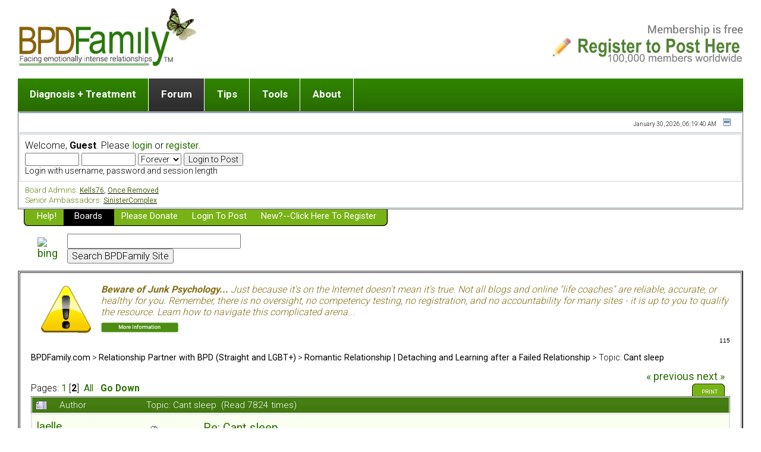

--- FILE ---
content_type: text/html; charset=UTF-8
request_url: https://bpdfamily.com/message_board/index.php?topic=202705.msg12265587
body_size: 145870
content:
<!DOCTYPE html PUBLIC "-//W3C//DTD XHTML 1.0 Transitional//EN" "http://www.w3.org/TR/xhtml1/DTD/xhtml1-transitional.dtd">
	<html xmlns="http://www.w3.org/1999/xhtml"><head>
	<meta http-equiv="Content-Type" content="text/html; charset=UTF-8" />
	<meta name="description" content="24-hour live discussions about Borderline Personality Disorder with other family members" />
	<meta name="keywords" content="Borderline personality disorder, Emotional Regulation Disorder" />
    <link rel="stylesheet" href="//fonts.googleapis.com/css?family=Roboto:100,300,400,500,700&amp;lang=en" />
	<script language="JavaScript" type="text/javascript" src="https://www.bpdfamily.com/message_board/Themes/default/script.js?fin11"></script>
	<script language="JavaScript" type="text/javascript"><!-- // --><![CDATA[
		var smf_theme_url = "https://www.bpdfamily.com/message_board/Themes/default";
		var smf_images_url = "https://www.bpdfamily.com/message_board/Themes/default/images";
		var smf_scripturl = "https://bpdfamily.com/message_board/index.php?PHPSESSID=80535045e6a0d49cc944a240e565874b&amp;";
		var smf_iso_case_folding = false;
		var smf_charset = "UTF-8";
	// ]]></script>
	<title>Cant sleep</title>
	<link rel="stylesheet" type="text/css" href="https://www.bpdfamily.com/message_board/Themes/default/style.css?fin11" />
	<link rel="stylesheet" type="text/css" href="https://www.bpdfamily.com/message_board/Themes/default/print.css?fin11" media="print" />
	<link rel="help" href="https://bpdfamily.com/message_board/index.php?PHPSESSID=80535045e6a0d49cc944a240e565874b&amp;action=help" target="_blank" />
	<link rel="search" href="https://bpdfamily.com/message_board/index.php?PHPSESSID=80535045e6a0d49cc944a240e565874b&amp;action=search" />
	<link rel="contents" href="https://bpdfamily.com/message_board/index.php?PHPSESSID=80535045e6a0d49cc944a240e565874b&amp;" />
	<link rel="prev" href="https://bpdfamily.com/message_board/index.php?PHPSESSID=80535045e6a0d49cc944a240e565874b&amp;topic=202705.0;prev_next=prev" />
	<link rel="next" href="https://bpdfamily.com/message_board/index.php?PHPSESSID=80535045e6a0d49cc944a240e565874b&amp;topic=202705.0;prev_next=next" />
	<link rel="index" href="https://bpdfamily.com/message_board/index.php?PHPSESSID=80535045e6a0d49cc944a240e565874b&amp;board=11.0" /><meta http-equiv="X-UA-Compatible" content="IE=EmulateIE7" />

	<script language="JavaScript" type="text/javascript"><!-- // --><![CDATA[
		var current_header = false;

		function shrinkHeader(mode)
		{
			document.cookie = "upshrink=" + (mode ? 1 : 0);
			document.getElementById("upshrink").src = smf_images_url + (mode ? "/upshrink2.gif" : "/upshrink.gif");

			document.getElementById("upshrinkHeader").style.display = mode ? "none" : "";
			document.getElementById("upshrinkHeader2").style.display = mode ? "none" : "";

			current_header = mode;
		}
	// ]]></script>
		<script language="JavaScript" type="text/javascript"><!-- // --><![CDATA[
			var current_header_ic = false;

			function shrinkHeaderIC(mode)
			{
				document.cookie = "upshrinkIC=" + (mode ? 1 : 0);
				document.getElementById("upshrink_ic").src = smf_images_url + (mode ? "/expand.gif" : "/collapse.gif");

				document.getElementById("upshrinkHeaderIC").style.display = mode ? "none" : "";

				current_header_ic = mode;
			}
		// ]]></script>
</head>
<body><!-- ************************************ -->

<table width="100%" border="0" cellspacing="0" cellpadding="0">
<tr>
<td colspan="2"><a title="Home page of BPDFamily.com, online relationship support" href="../"><img src="Themes/default/images/logo.png" alt="Home page of BPDFamily.com, online relationship support" align="left" height="100" border="0"></a><a title="Member registration here" href="Themes/default/register.html"><img src="Themes/default/images/register.png" alt="Member registration here" align="right" height="95" border="0"></a></td>
</tr>
<tr>
<td width="676"><img src="Themes/default/images/spacer.gif" alt="" height="20" width="32" border="0"></td>
<td></td>
</tr>
<!---<td bgcolor="#2c752" width="676"><img src="Themes/default/images/menu_bar.jpg" alt="" height="53" width="676" usemap="#menu_barcf93dbec" border="0"></td>-->
<td width="100%" border="0">
<ul class="menu-forum">

<li><a href="/">Diagnosis + Treatment</a>
<ul>
 <li><a title="The Big Picture " href="../#clinical-overview ">The Big Picture </a></li>
<li><a title="Dr. Jekyll and Mr. Hyde?" href="../content/Dr-Jekyll-and-Mr-Hyde">Dr. Jekyll and Mr. Hyde? [ Video ]</a></li>
<li><a title="5 Traits of Personality Disorders" href="../content/traits-personality-disorder">Five Dimensions of Human Personality</a></li>
<li><a title="Think It's BPD but How Can I Know?" href="../content/what-borderline-personality-disorder">Think It's BPD but How Can I Know?</a></li>
<li><a title="DSM Criteria for Personality Disorders" href="../content/borderline-personality-disorder">DSM Criteria for Personality Disorders </a></li>
<li><a title="Treatment BPD [ Video ]</" href="../content/treatment-borderline-personality-disorder">Treatment of BPD [ Video ]</a></li>
<li><a title="Getting a Loved One Into Therapy" href="../content/how-to-get-borderline-into-therapy">Getting a Loved One Into Therapy</a></li>
<li><a title="Top 50 Questions Members Ask" href="index.php?board=45.0;sort=views;desc">Top 50 Questions Members Ask</a></li>
<li><a title="Home page" href="/" >Home page</a></li>
</ul>
</li>
<li><a href="" class="active">Forum</a>
<ul>
<li><a title="Messageboards" href="">List of discussion groups</a>
<li><a title="First post" href="Themes/default/register.html">Making a first post</a>
<li><a title="Show posts" href="index.php?action=profile;sa=showPosts">Find last post</a>
<li><a title="Guidelines" href="../guidelines">Discussion group guidelines</a>
</ul>
</li>
<li><a href="#">Tips</a>
<ul>
<li><a title="Stop a pending break-up, reverse a recent break-up" href="../portfolio-save-relationship">Romantic relationship in or near breakup</a></li>
 <li><a title="Child, Teen, or Adult with Borderline Personality Disorder Traits" href="../portfolio-child">Child (adult or adolescent) with BPD</a></li>
<li><a title="Sibling, In-laws, Extended Family or Parent  with Borderline Personality Disorder Traits" href="../portfolio-parent">Sibling or Parent with BPD</a></li>
<li><a title="Boyfriend, Girlfriend, Gay or Lesbian Partner with Borderline Personality Disorder Traits" href="../portfolio-4-cols">Boyfriend/Girlfriend with BPD</a></li>
<li><a title="Partner or Spouse with Borderline Personality Disorder Traits" href="../portfolio-4-cols">Partner or Spouse with BPD</a></li>
<li><a title="Being Abandoned or Breaking Up from "BPD" or High Conflict Relationship" href="../portfolio-broken">Surviving a Failed Romantic Relationship</a></li>
</ul>
</li>
<li><a href="#">Tools</a>
<ul>
<li><a title="Mindfulness" href="../content/triggering-and-mindfulness-and-wise-mind">Wisemind</a></li>
<li><a title="Ending conflict" href="../content/ending-conflict">Ending conflict (3 minute lesson)</a></li>
<li><a title="Listen with Empathy" href="../content/listen-with-empathy">Listen with Empathy</a></li>
<li><a title="Don't Be Invalidating" href="../content/communication-skills-validation">Don't Be Invalidating</a></li>
<li><a title="Setting boundaries" href="../content/setting-boundaries">Setting boundaries</a></li>
<li><a title="On-line CBT" href="../content/line-cognitive-therapy-program">On-line CBT</a></li>
<li><a title="Book reviews" href="../content/book-reviews">Book reviews</a></li>
<li><a title="Member Workshops" href="index.php?board=36.0">Member workshops</a></li>
</ul>
</li>

<li><a href="#">About</a>
<ul>
<li><a href="../about">Mission and Purpose</a></li>
<li><a href="../content/policies">Website Policies</a></li>
<li><a title="Eligibility" href="../content/membership">Membership Eligibility</a></li>
<li><a title="Eligibility" href="index.php?action=treasury">Please Donate</a></li>
</ul>
</li>
</ul>
</td>
<!--<td bgcolor="#318200"><img src="Themes/default/images/spacer.gif" alt="" height="10" width="1" border="0"></td>-->
<td></td>
</table>
<map name="menu_barcf93dbec"><area shape="rect" coords="557,7,659,46" href="../about" alt=""><area shape="rect" coords="210,6,358,42" href="../content/book-reviews" alt=""><area shape="rect" coords="269,28,272,31" alt=""><area shape="rect" coords="89,6,194,44" href="../portfolio-child" alt=""><area shape="rect" coords="5,6,78,45" href='../index.php' alt=""></map>

<script type="text/javascript">
<!--
function popup(mylink, windowname)
{
if (! window.focus)return true;
var href;
if (typeof(mylink) == 'string')
   href=mylink;
else
   href=mylink.href;
window.open(href, windowname, 'width=420,height=600,scrollbars=yes');
return false;
}
//-->
</script>
	<div class="tborder" >
		<table width="100%" cellpadding="0" cellspacing="0" border="0">
			<tr>
				<td class="catbg" height="0">
					<span style="font-family: Verdana, sans-serif; font-size: 140%; "></span>
				</td>
				<td align="right" class="catbg">
					
				</td>
			</tr>
		</table>
		<table width="100%" cellpadding="0" cellspacing="0" border="0" >
			<tr>
				<td class="titlebg2" height="32" align="right">
					<span class="smalltext">January 30, 2026, 06:19:40 AM </span>
					<a href="#" onclick="shrinkHeader(!current_header); return false;"><img id="upshrink" src="https://www.bpdfamily.com/message_board/Themes/default/images/upshrink.gif" alt="*" title="Shrink or expand the header." align="bottom" style="margin: 0 1ex;" /></a>
				</td>
			</tr>
			<tr id="upshrinkHeader">
				<td valign="top" colspan="2">
					<table width="100%" class="bordercolor" cellpadding="8" cellspacing="1" border="0" style="margin-top: 1px;">
						<tr>
							<td colspan="2" width="100%" valign="top" class="windowbg2"><span class="middletext">Welcome, <b>Guest</b>. Please <a href="https://bpdfamily.com/message_board/index.php?PHPSESSID=80535045e6a0d49cc944a240e565874b&amp;action=login">login</a> or <a href="https://bpdfamily.com/message_board/index.php?PHPSESSID=80535045e6a0d49cc944a240e565874b&amp;action=register">register</a>.				</span>
								<script language="JavaScript" type="text/javascript" src="https://www.bpdfamily.com/message_board/Themes/default/sha1.js"></script>

								<form action="https://bpdfamily.com/message_board/index.php?PHPSESSID=80535045e6a0d49cc944a240e565874b&amp;action=login2" method="post" accept-charset="UTF-8" class="middletext" style="margin: 3px 1ex 1px 0;" onsubmit="hashLoginPassword(this, '7de1dc861e62c9936e7666961926ab23');">
									<input type="text" name="user" size="10" /> <input type="password" name="passwrd" size="10" />
									<select name="cookielength">
										<option value="60">1 Hour</option>
										<option value="300">5 Hours</option>
       									<option value="1440">1 Day</option>
										<option value="10080">1 Week</option>
										<option value="-1" selected="selected">Forever</option>
									</select>
									<input type="submit" value="Login to Post" /><br />
									<span class="middletext">Login with username, password and session length</span>
									<input type="hidden" name="hash_passwrd" value="" />
								</form>
							</td>

						</tr>
					</table>
				</td>
			</tr>
		</table>
		<table id="upshrinkHeader2" width="100%" cellpadding="4" cellspacing="0" border="0">
			<tr>
				<td width="90%" class="titlebg2">
					<span class="normaltext"><span style="font-size: 10pt; line-height: 1.3em;"><span style="color: #638417;">Board Admins:</span></span><span style="font-size: 9pt; line-height: 1.3em;"> <a href="https://bpdfamily.com/message_board/index.php?PHPSESSID=80535045e6a0d49cc944a240e565874b&amp;action=profile;u=71649" target="_blank"><span style="color: #4E6812;">Kells76</span></a>, <a href="https://bpdfamily.com/message_board/index.php?PHPSESSID=80535045e6a0d49cc944a240e565874b&amp;action=profile;u=44614" target="_blank"><span style="color: #4E6812;">Once Removed</span></a> </span><br /><span style="font-size: 10pt; line-height: 1.3em;"><span style="color: #638417;">Senior Ambassadors:</span></span><span style="font-size: 9pt; line-height: 1.3em;"> <a href="https://bpdfamily.com/message_board/index.php?PHPSESSID=80535045e6a0d49cc944a240e565874b&amp;action=profile;u=113311" target="_blank"><span style="color: #4E6812;">SinisterComplex</span></a> </span><br /></span>
				</td>
				<td class="titlebg2" align="right" nowrap="nowrap" valign="top">
				</td>
			</tr>
		</table>
	</div>
			<table cellpadding="0" cellspacing="0" border="0" style="margin-left: 10px;">
				<tr>
					<td class="maintab_first">&nbsp;</td>
				<td valign="top" class="maintab_back">
					<a href="index.php?topic=319251">Help!</a>
				</td><td class="maintab_active_first">&nbsp;</td>
				<td valign="top" class="maintab_active_back">
					<a href="https://bpdfamily.com/message_board/index.php?PHPSESSID=80535045e6a0d49cc944a240e565874b&amp;">Boards</a>
				</td><td class="maintab_active_last">&nbsp;</td>
				<td valign="top" class="maintab_back">
					<a href="https://bpdfamily.com/message_board/index.php?PHPSESSID=80535045e6a0d49cc944a240e565874b&amp;action=treasury">Please Donate</a>
				</td>
				<td valign="top" class="maintab_back">
					<a href="https://bpdfamily.com/message_board/index.php?PHPSESSID=80535045e6a0d49cc944a240e565874b&amp;action=login">Login to Post</a>
				</td>
				<td valign="top" class="maintab_back">
					<a href="https://bpdfamily.com/message_board/index.php?PHPSESSID=80535045e6a0d49cc944a240e565874b&amp;action=register">New?--Click here to register</a>
				</td>
				<td class="maintab_last">&nbsp;</td>
			</tr>
		</table><!-- Notes for using this ad
     Location: Display ads on every page right below the men u
     Frequency: Continuously
     ************************************ -->
<table border="0" cellspacing="0" cellpadding="0">
<tr>
<td width="30"><img src="images/spacer.gif" alt="" height="10" width="26" border="0"></td>
<td><img src="images/spacer.gif" alt="" height="10" width="32" border="0"></td>
</tr>
	<tr>
<td width="30"></td>
<td>
<table width="500" border="0" cellspacing="0" cellpadding="0">
<tr><td><!-- BING CSE Search Box Begins 
         -->
<form method="get" action="http://www.bing.com/search">
<input type="hidden" name="cp" value="1252" />
<input type="hidden" name="FORM" value="FREESS" />
 <table bgcolor="#FFFFFF">
  <tr>
   <td>
    <a href="http://www.bing.com/">
    <img src="http://www.bing.com/siteowner/s/siteowner/Logo_51x19_Dark.png" border="0" ALT="bing" />
    </a>
   </td>
   <td>
    <input type="text" name="q" size="30" />
    <input type="submit" value="Search BPDFamily Site" />
    <input type="hidden" name="q1" value="site:bpdfamily.com" />
   </td>
  </tr>
 </table>
</form>
<!-- Bing CSE Search Box Ends 
     --></td></tr>
</table>
</td>
</tr>
</table>
	<div id="bodyarea" style="padding: 1ex 0px 2ex 0px;"><table border="2" cellspacing="1" cellpadding="18">
		<tr>
		<td class="windowbg2">
				<div align="left">
				<table border="0" cellspacing="0" cellpadding="0">
						<tr>
						<td width="14"><img src="images/mb/warning.gif" alt="" height="90" width="90" border="0" hspace="14"></td>
						<td valign="top"><i><font size="3" color="#846f17"><b>Beware of Junk Psychology... </b>Just because it's on the Internet doesn't mean it's true.  Not all blogs and online "life coaches" are reliable, accurate, or healthy for you. Remember,  there is no oversight, no competency testing, no registration, and no accountability for many sites - it is up to you to qualify the resource.  Learn how to navigate this complicated arena... </font></i><br>
							<img src="images/spacer.gif" alt="" height="8" width="100%" border="0"><a href="index.php?topic=161211.0"><img src="images/mb/more-info.png" alt="" height="" width="130" border="0" hspace=""></a>
							
				
			</div>
			</td>
	</tr>
	</table>
<div align="right"><font size="1" face="Arial,Helvetica,Geneva,Swiss,SunSans-Regular">115</font></div>
<a name="top"></a>
<a name="msg12265573"></a>
<div><div class="nav" style="font-size: smaller; margin-bottom: 2ex; margin-top: 2ex;"><b><a href="https://bpdfamily.com/message_board/index.php?PHPSESSID=80535045e6a0d49cc944a240e565874b&amp;" class="nav">BPDFamily.com</a></b>&nbsp;>&nbsp;<b><a href="https://bpdfamily.com/message_board/index.php?PHPSESSID=80535045e6a0d49cc944a240e565874b&amp;#20" class="nav">Relationship Partner with BPD (Straight and LGBT+)</a></b>&nbsp;>&nbsp;<b><a href="https://bpdfamily.com/message_board/index.php?PHPSESSID=80535045e6a0d49cc944a240e565874b&amp;board=11.0" class="nav">Romantic Relationship | Detaching and Learning after a Failed Relationship</a></b>&nbsp;>&nbsp;Topic: <b><a href="https://bpdfamily.com/message_board/index.php?PHPSESSID=80535045e6a0d49cc944a240e565874b&amp;topic=202705.0" class="nav">Cant sleep</a></b></div></div>
<table width="100%" cellpadding="0" cellspacing="0" border="0">
	<tr>
		<td class="middletext" valign="bottom" style="padding-bottom: 4px;">Pages: <a class="navPages" href="https://bpdfamily.com/message_board/index.php?PHPSESSID=80535045e6a0d49cc944a240e565874b&amp;topic=202705.0">1</a> [<b>2</b>] &nbsp;<a href="https://bpdfamily.com/message_board/index.php?PHPSESSID=80535045e6a0d49cc944a240e565874b&amp;topic=202705.0;all">All</a>   &nbsp;&nbsp;<a href="#lastPost"><b>Go Down</b></a></td>
		<td align="right" style="padding-right: 1ex;">
			<div class="nav" style="margin-bottom: 2px;"> <a href="https://bpdfamily.com/message_board/index.php?PHPSESSID=80535045e6a0d49cc944a240e565874b&amp;topic=202705.0;prev_next=prev#new">&laquo; previous</a> <a href="https://bpdfamily.com/message_board/index.php?PHPSESSID=80535045e6a0d49cc944a240e565874b&amp;topic=202705.0;prev_next=next#new">next &raquo;</a></div>
			<table cellpadding="0" cellspacing="0">
				<tr>
					
		<td class="mirrortab_first">&nbsp;</td>
		<td class="mirrortab_back"><a href="https://bpdfamily.com/message_board/index.php?PHPSESSID=80535045e6a0d49cc944a240e565874b&amp;action=printpage;topic=202705.0" target="_blank">Print</a></td>
		<td class="mirrortab_last">&nbsp;</td>
				</tr>
			</table>
		</td>
	</tr>
</table>
<table width="100%" cellpadding="3" cellspacing="0" border="0" class="tborder" style="border-bottom: 0;">
		<tr class="catbg3">
				<td valign="middle" width="2%" style="padding-left: 6px;">
						<img src="https://www.bpdfamily.com/message_board/Themes/default/images/topic/veryhot_post.gif" align="bottom" alt="" />
				</td>
				<td width="13%"> Author</td>
				<td valign="middle" width="85%" style="padding-left: 6px;" id="top_subject">
						Topic: Cant sleep &nbsp;(Read 7824 times)
				</td>
		</tr>
</table>
<form action="https://bpdfamily.com/message_board/index.php?PHPSESSID=80535045e6a0d49cc944a240e565874b&amp;action=quickmod2;topic=202705.30" method="post" accept-charset="UTF-8" name="quickModForm" id="quickModForm" style="margin: 0;" onsubmit="return in_edit_mode == 1 ? modify_save('7de1dc861e62c9936e7666961926ab23') : confirm('Are you sure you want to do this?');">
<table cellpadding="0" cellspacing="0" border="0" width="100%" class="bordercolor">
	<tr><td style="padding: 1px 1px 0 1px;">
		<table width="100%" cellpadding="3" cellspacing="0" border="0">
			<tr><td class="windowbg">
				<table width="100%" cellpadding="5" cellspacing="0" style="table-layout: fixed;">
					<tr>
						<td valign="top" width="16%" rowspan="2" style="overflow: hidden;">
							<b><a href="https://bpdfamily.com/message_board/index.php?PHPSESSID=80535045e6a0d49cc944a240e565874b&amp;action=profile;u=44762" title="View the profile of laelle">laelle</a></b>
							<div class="smalltext">
								<img src="https://www.bpdfamily.com/message_board/Themes/default/images/stargmodx.gif" alt="*" border="0" /><img src="https://www.bpdfamily.com/message_board/Themes/default/images/stargmodx.gif" alt="*" border="0" /><img src="https://www.bpdfamily.com/message_board/Themes/default/images/stargmodx.gif" alt="*" border="0" /><img src="https://www.bpdfamily.com/message_board/Themes/default/images/stargmodx.gif" alt="*" border="0" /><img src="https://www.bpdfamily.com/message_board/Themes/default/images/stargmodx.gif" alt="*" border="0" /><img src="https://www.bpdfamily.com/message_board/Themes/default/images/stargmodx.gif" alt="*" border="0" /><img src="https://www.bpdfamily.com/message_board/Themes/default/images/stargmodx.gif" alt="*" border="0" /><img src="https://www.bpdfamily.com/message_board/Themes/default/images/stargmodx.gif" alt="*" border="0" /><br />
								<img src="https://www.bpdfamily.com/message_board/Themes/default/images/useroff.gif" alt="Offline" border="0" style="margin-top: 2px;" /><span class="smalltext"> Offline</span><br /><br />
								Gender: <img src="https://www.bpdfamily.com/message_board/Themes/default/images/Female.gif" alt="Female" border="0" /><br />
						What is your sexual orientation: Straight<br />
								Posts: 1737<br />
								<br />
								
								
								
								<br />
							</div>
						</td>
						<td valign="top" width="85%" height="100%">
							<table width="100%" border="0"><tr>
								<td valign="middle"><a href="https://bpdfamily.com/message_board/index.php?PHPSESSID=80535045e6a0d49cc944a240e565874b&amp;topic=202705.msg12265573#msg12265573"><img src="https://www.bpdfamily.com/message_board/Themes/default/images/post/xx.gif" alt="" border="0" /></a></td>
								<td valign="middle">
									<div style="font-weight: bold;" id="subject_12265573">
										<a href="https://bpdfamily.com/message_board/index.php?PHPSESSID=80535045e6a0d49cc944a240e565874b&amp;topic=202705.msg12265573#msg12265573">Re: Cant sleep</a>
									</div>
									<div class="smalltext">&#171; <b>Reply #30 on:</b> June 05, 2013, 03:03:07 PM  &#187;</div></td>
								<td align="right" valign="bottom" height="20" style="font-size: smaller;">
								</td>
							</tr></table>
							<hr width="100%" size="1" class="hrcolor" />
							<div class="post">Maybe I can be my Co dependent self and save him from &quot;me&quot;&nbsp; <br/><br/>If I wanted to learn French I would be paying attention in class.&nbsp; &nbsp;We will see how it goes.&nbsp; I, of course, still have some pretty strong feelings for my ex, but I cant act on them because its<br/><br/>futile.&nbsp; Best to move onward and forward.</div>
						</td>
					</tr>
					<tr>
						<td valign="bottom" class="smalltext" width="85%">
							<table width="100%" border="0" style="table-layout: fixed;"><tr>
								<td colspan="2" class="smalltext" width="100%">
								</td>
							</tr><tr>
								<td valign="bottom" class="smalltext" id="modified_12265573">
								</td>
								<td align="right" valign="bottom" class="smalltext">
									<img src="https://www.bpdfamily.com/message_board/Themes/default/images/ip.gif" alt="" border="0" />
									Logged
								</td>
							</tr></table>
						</td>
					</tr>
				</table>
			</td></tr>
		</table>
	</td></tr>
	<tr><td style="padding: 1px 1px 0 1px;">
		<a name="msg12265582"></a>
		<table width="100%" cellpadding="3" cellspacing="0" border="0">
			<tr><td class="windowbg2">
				<table width="100%" cellpadding="5" cellspacing="0" style="table-layout: fixed;">
					<tr>
						<td valign="top" width="16%" rowspan="2" style="overflow: hidden;">
							<b><a href="https://bpdfamily.com/message_board/index.php?PHPSESSID=80535045e6a0d49cc944a240e565874b&amp;action=profile;u=55133" title="View the profile of MammaMia">MammaMia</a></b>
							<div class="smalltext">
								<img src="https://www.bpdfamily.com/message_board/Themes/default/images/stargmodx.gif" alt="*" border="0" /><img src="https://www.bpdfamily.com/message_board/Themes/default/images/stargmodx.gif" alt="*" border="0" /><img src="https://www.bpdfamily.com/message_board/Themes/default/images/stargmodx.gif" alt="*" border="0" /><img src="https://www.bpdfamily.com/message_board/Themes/default/images/stargmodx.gif" alt="*" border="0" /><img src="https://www.bpdfamily.com/message_board/Themes/default/images/stargmodx.gif" alt="*" border="0" /><img src="https://www.bpdfamily.com/message_board/Themes/default/images/stargmodx.gif" alt="*" border="0" /><img src="https://www.bpdfamily.com/message_board/Themes/default/images/stargmodx.gif" alt="*" border="0" /><br />
								<img src="https://www.bpdfamily.com/message_board/Themes/default/images/useroff.gif" alt="Offline" border="0" style="margin-top: 2px;" /><span class="smalltext"> Offline</span><br /><br />
						What is your sexual orientation: Straight<br />
								Posts: 1098<br />
								<br />
								<div style="overflow: auto; width: 100%;"><img src="https://www.bpdfamily.com/message_board/avatars/New_Life/sunmoon.gif" alt="" class="avatar" border="0" /></div><br />
								
								
								
								<br />
							</div>
						</td>
						<td valign="top" width="85%" height="100%">
							<table width="100%" border="0"><tr>
								<td valign="middle"><a href="https://bpdfamily.com/message_board/index.php?PHPSESSID=80535045e6a0d49cc944a240e565874b&amp;topic=202705.msg12265582#msg12265582"><img src="https://www.bpdfamily.com/message_board/Themes/default/images/post/xx.gif" alt="" border="0" /></a></td>
								<td valign="middle">
									<div style="font-weight: bold;" id="subject_12265582">
										<a href="https://bpdfamily.com/message_board/index.php?PHPSESSID=80535045e6a0d49cc944a240e565874b&amp;topic=202705.msg12265582#msg12265582">Re: Cant sleep</a>
									</div>
									<div class="smalltext">&#171; <b>Reply #31 on:</b> June 05, 2013, 03:27:05 PM  &#187;</div></td>
								<td align="right" valign="bottom" height="20" style="font-size: smaller;">
								</td>
							</tr></table>
							<hr width="100%" size="1" class="hrcolor" />
							<div class="post">laelle<br/><br/>Stop being so hard on yourself.&nbsp; YOU are not the problem, and you cannot FIX your ex.&nbsp; He is broken.&nbsp; <br/><br/>Yesterday is dead and gone, the future has not yet been.&nbsp; Today is a gift... . that is why it is called the present.&nbsp; <br/><br/>Think about it.&nbsp; There is so much truth to that old saying.&nbsp; </div>
						</td>
					</tr>
					<tr>
						<td valign="bottom" class="smalltext" width="85%">
							<table width="100%" border="0" style="table-layout: fixed;"><tr>
								<td colspan="2" class="smalltext" width="100%">
								</td>
							</tr><tr>
								<td valign="bottom" class="smalltext" id="modified_12265582">
								</td>
								<td align="right" valign="bottom" class="smalltext">
									<img src="https://www.bpdfamily.com/message_board/Themes/default/images/ip.gif" alt="" border="0" />
									Logged
								</td>
							</tr></table>
						</td>
					</tr>
				</table>
			</td></tr>
		</table>
	</td></tr>
	<tr><td style="padding: 1px 1px 0 1px;">
		<a name="msg12265587"></a><a name="new"></a>
		<table width="100%" cellpadding="3" cellspacing="0" border="0">
			<tr><td class="windowbg">
				<table width="100%" cellpadding="5" cellspacing="0" style="table-layout: fixed;">
					<tr>
						<td valign="top" width="16%" rowspan="2" style="overflow: hidden;">
							<b><a href="https://bpdfamily.com/message_board/index.php?PHPSESSID=80535045e6a0d49cc944a240e565874b&amp;action=profile;u=44762" title="View the profile of laelle">laelle</a></b>
							<div class="smalltext">
								<img src="https://www.bpdfamily.com/message_board/Themes/default/images/stargmodx.gif" alt="*" border="0" /><img src="https://www.bpdfamily.com/message_board/Themes/default/images/stargmodx.gif" alt="*" border="0" /><img src="https://www.bpdfamily.com/message_board/Themes/default/images/stargmodx.gif" alt="*" border="0" /><img src="https://www.bpdfamily.com/message_board/Themes/default/images/stargmodx.gif" alt="*" border="0" /><img src="https://www.bpdfamily.com/message_board/Themes/default/images/stargmodx.gif" alt="*" border="0" /><img src="https://www.bpdfamily.com/message_board/Themes/default/images/stargmodx.gif" alt="*" border="0" /><img src="https://www.bpdfamily.com/message_board/Themes/default/images/stargmodx.gif" alt="*" border="0" /><img src="https://www.bpdfamily.com/message_board/Themes/default/images/stargmodx.gif" alt="*" border="0" /><br />
								<img src="https://www.bpdfamily.com/message_board/Themes/default/images/useroff.gif" alt="Offline" border="0" style="margin-top: 2px;" /><span class="smalltext"> Offline</span><br /><br />
								Gender: <img src="https://www.bpdfamily.com/message_board/Themes/default/images/Female.gif" alt="Female" border="0" /><br />
						What is your sexual orientation: Straight<br />
								Posts: 1737<br />
								<br />
								
								
								
								<br />
							</div>
						</td>
						<td valign="top" width="85%" height="100%">
							<table width="100%" border="0"><tr>
								<td valign="middle"><a href="https://bpdfamily.com/message_board/index.php?PHPSESSID=80535045e6a0d49cc944a240e565874b&amp;topic=202705.msg12265587#msg12265587"><img src="https://www.bpdfamily.com/message_board/Themes/default/images/post/xx.gif" alt="" border="0" /></a></td>
								<td valign="middle">
									<div style="font-weight: bold;" id="subject_12265587">
										<a href="https://bpdfamily.com/message_board/index.php?PHPSESSID=80535045e6a0d49cc944a240e565874b&amp;topic=202705.msg12265587#msg12265587">Re: Cant sleep</a>
									</div>
									<div class="smalltext">&#171; <b>Reply #32 on:</b> June 05, 2013, 03:33:26 PM  &#187;</div></td>
								<td align="right" valign="bottom" height="20" style="font-size: smaller;">
								</td>
							</tr></table>
							<hr width="100%" size="1" class="hrcolor" />
							<div class="post">Your right MammaMai,<br/><br/>That is exactly what I am going to do... . &nbsp; cherish the gift of a new start.</div>
						</td>
					</tr>
					<tr>
						<td valign="bottom" class="smalltext" width="85%">
							<table width="100%" border="0" style="table-layout: fixed;"><tr>
								<td colspan="2" class="smalltext" width="100%">
								</td>
							</tr><tr>
								<td valign="bottom" class="smalltext" id="modified_12265587">
								</td>
								<td align="right" valign="bottom" class="smalltext">
									<img src="https://www.bpdfamily.com/message_board/Themes/default/images/ip.gif" alt="" border="0" />
									Logged
								</td>
							</tr></table>
						</td>
					</tr>
				</table>
			</td></tr>
		</table>
	</td></tr>
	<tr><td style="padding: 1px 1px 0 1px;">
		<a name="msg12265656"></a>
		<table width="100%" cellpadding="3" cellspacing="0" border="0">
			<tr><td class="windowbg2">
				<table width="100%" cellpadding="5" cellspacing="0" style="table-layout: fixed;">
					<tr>
						<td valign="top" width="16%" rowspan="2" style="overflow: hidden;">
							<b><a href="https://bpdfamily.com/message_board/index.php?PHPSESSID=80535045e6a0d49cc944a240e565874b&amp;action=profile;u=21231" title="View the profile of schwing">schwing</a></b>
							<div class="smalltext">
								Retired Staff<br />
								<img src="https://www.bpdfamily.com/message_board/Themes/default/images/starsilver.gif" alt="*" border="0" /><br />
								<img src="https://www.bpdfamily.com/message_board/Themes/default/images/useroff.gif" alt="Offline" border="0" style="margin-top: 2px;" /><span class="smalltext"> Offline</span><br /><br />
								Gender: <img src="https://www.bpdfamily.com/message_board/Themes/default/images/Male.gif" alt="Male" border="0" /><br />
						What is your sexual orientation: Straight<br />
						Who in your life has "personality" issues: Parent<br />
						Relationship status: married to a non<br />
								Posts: 3623<br />
								<br />
								
								
								
								<br />
								<a href="https://bpdfamily.com/message_board/index.php?PHPSESSID=80535045e6a0d49cc944a240e565874b&amp;topic=66337.msg636618#msg636618" title="Old to the site" target="_blank"><img src="https://www.bpdfamily.com/message_board/Themes/default/images/www_sm.gif" alt="WWW" border="0" /></a>
							</div>
						</td>
						<td valign="top" width="85%" height="100%">
							<table width="100%" border="0"><tr>
								<td valign="middle"><a href="https://bpdfamily.com/message_board/index.php?PHPSESSID=80535045e6a0d49cc944a240e565874b&amp;topic=202705.msg12265656#msg12265656"><img src="https://www.bpdfamily.com/message_board/Themes/default/images/post/xx.gif" alt="" border="0" /></a></td>
								<td valign="middle">
									<div style="font-weight: bold;" id="subject_12265656">
										<a href="https://bpdfamily.com/message_board/index.php?PHPSESSID=80535045e6a0d49cc944a240e565874b&amp;topic=202705.msg12265656#msg12265656">Re: Cant sleep</a>
									</div>
									<div class="smalltext">&#171; <b>Reply #33 on:</b> June 05, 2013, 05:47:11 PM  &#187;</div></td>
								<td align="right" valign="bottom" height="20" style="font-size: smaller;">
								</td>
							</tr></table>
							<hr width="100%" size="1" class="hrcolor" />
							<div class="post">Hi Laelle,<br/><br/><div class="quoteheader"><a href="https://bpdfamily.com/message_board/index.php?PHPSESSID=80535045e6a0d49cc944a240e565874b&amp;topic=202705.msg12264132#msg12264132">Quote from: laelle on June 02, 2013, 09:43:23 PM </a></div><div class="quote">I did what I said I wasnt going to do and sneaked a peak at my ex&#039;s twitter. &nbsp;He had said something sexually explicit to another woman.<br/><br/>So many things went through my head. &nbsp;I dont blame him for it, he has every right to do it, and I knew he would. &nbsp;He told me himself that he cant be alone. &nbsp;Of course he would be scouting.<br/><br/>It really got me feeling bad tho. &nbsp;The times he made me feel bad for seeing someone else when we broke up back a year and a half ago. &nbsp;He NEVER let me live that down. </div><br/>There&#039;s a reason why so many nons have decided to go &quot;NC&quot; (no contact)... . for some time it&#039;s just too painful to be curious. &nbsp;You might consider NC the next time your curiosity peaks. &nbsp;I won&#039;t blame you if you are curious though. &nbsp;I&#039;m still curious and it&#039;s been over a decade for me.<br/><br/><div class="quoteheader"><a href="https://bpdfamily.com/message_board/index.php?PHPSESSID=80535045e6a0d49cc944a240e565874b&amp;topic=202705.msg12264132#msg12264132">Quote from: laelle on June 02, 2013, 09:43:23 PM </a></div><div class="quote">I guess I pretty much feel like everyone else does... . Is his life really such a &quot;party&quot; now? &nbsp;I am just now starting to think about making new friends, I am certainly NOT to the point of speaking sexually to another person. &nbsp;He means more to me than that. </div><br/>His life needs to take the appearance of a &quot;party&quot; because that his part of his seduction. &nbsp;He needs to seduce them sufficiently before someone is willing to overlook the occasional red flag and continue to stay with him as the disordered feelings and behaviors start slowly to escalate.<br/><br/>I don&#039;t think pwBPD have the emotional maturity to even begin to approach a feeling as complex and intense as grief. &nbsp;It is the difference between moving on -- learning from your experience, and repeating the same mistakes over and over again.<br/><br/><div class="quoteheader"><a href="https://bpdfamily.com/message_board/index.php?PHPSESSID=80535045e6a0d49cc944a240e565874b&amp;topic=202705.msg12264132#msg12264132">Quote from: laelle on June 02, 2013, 09:43:23 PM </a></div><div class="quote">After knowing all that I know about my ex, what is keeping me stuck? &nbsp;</div><br/>You cannot recover from abandonment and betrayal so quickly and without some work on your part. &nbsp;This is why some therapists call it &quot;griefwork.&quot; &nbsp;Sometimes the processing of intense and powerful emotions occur more on the order of months and years, instead of days and weeks. &nbsp;It all depends on the degree and intensity of your attachment in the first place.<br/><br/><div class="quoteheader"><a href="https://bpdfamily.com/message_board/index.php?PHPSESSID=80535045e6a0d49cc944a240e565874b&amp;topic=202705.msg12264132#msg12264132">Quote from: laelle on June 02, 2013, 09:43:23 PM </a></div><div class="quote">Why cant I just accept what I KNOW to be true and move on? &nbsp;Is something wrong with me? </div><br/>Because knowledge is not the same as wisdom. &nbsp;The effort it takes for your mind to learn something and accept it, is completely different from the effort it takes for your heart to believe something and accept it. &nbsp;Something tells me there are many French sayings when it comes to the relationship between one&#039;s mind and one&#039;s heart.<br/><br/><div class="quoteheader"><a href="https://bpdfamily.com/message_board/index.php?PHPSESSID=80535045e6a0d49cc944a240e565874b&amp;topic=202705.msg12264132#msg12264132">Quote from: laelle on June 02, 2013, 09:43:23 PM </a></div><div class="quote">I dont want him in my life and yet it bothers me that he is so good without me.</div><br/>You don&#039;t know how well he is doing. &nbsp;You don&#039;t know how badly he is doing. &nbsp;What if what he is going through is very similar to what you are going through -- and what is different is how you each handle these feelings? &nbsp;You know that there are still emotions that you need to come to terms with before you can move on. &nbsp;But what if you have some other conflicting internal impulse, that in spite of your feelings of grief and loss, you feel a need to find someone new, or else you fear you might sudden cease to exist (or that you might even go mad). &nbsp;See his presentation to the world, not as evidence of his mental well being, but as evidence for his desperation and delusion.<br/><br/>He *needs* everyone else to believe he is happy and grand. &nbsp;Because if people don&#039;t believe this, he might stop believing it himself. &nbsp;And then he would fall into an abyss. &nbsp;You were witness to part of this abyss.<br/><br/><div class="quoteheader"><a href="https://bpdfamily.com/message_board/index.php?PHPSESSID=80535045e6a0d49cc944a240e565874b&amp;topic=202705.msg12264222#msg12264222">Quote from: laelle on June 03, 2013, 12:49:55 AM </a></div><div class="quote">The world didnt end from me looking and im not in tears, but I feel abnormal. &nbsp;Like I shouldnt feel sad about a person<br/><br/>who erased me so quickly and is &quot;seemingly&quot; having no problem moving on. </div><br/>The world didn&#039;t end from you looking, but you might have peeked under your band-aid and opened up a wound that is still healing. &nbsp;<br/><br/>You feel like you should be more like him. &nbsp;But then again, don&#039;t you accept that he is the one who is disordered? &nbsp;Or is there a part of you that questions that, that questions your own experience? <br/><br/><div class="quoteheader"><a href="https://bpdfamily.com/message_board/index.php?PHPSESSID=80535045e6a0d49cc944a240e565874b&amp;topic=202705.msg12264231#msg12264231">Quote from: laelle on June 03, 2013, 01:48:18 AM </a></div><div class="quote">Ahhh, the woes of loving someone who is insane.</div><br/>It was not all bad. &nbsp;It may be too soon for you to consider, but he may have taught you things about yourself you never knew. &nbsp;He may have showed you qualities you may want for yourself. &nbsp;And in time you can aspire towards these qualities. &nbsp;But the most he could be for you was a mirror.<br/><br/><div class="quoteheader"><a href="https://bpdfamily.com/message_board/index.php?PHPSESSID=80535045e6a0d49cc944a240e565874b&amp;topic=202705.msg12264319#msg12264319">Quote from: laelle on June 03, 2013, 07:43:34 AM </a></div><div class="quote">After seeing him flirt around last nite, I signed up for an online dating service this morning. &nbsp;Im sorry but it just feels creepy to me. &nbsp;I thought maybe I could meet someone for coffee or something, but all I could think about was my ex. &nbsp;I am not ready, but at least 49 people want to meet me. &nbsp; </div><br/>Ahhh, the woes of being a single, available woman... . in France, no less. &nbsp;Ha!<br/><br/>I don&#039;t know where I hear/read this but someone once said, the quickest way to mend a broken heart, is to fall in love. &nbsp;I feel conflicted about this message. &nbsp;To tell you the truth, this is what I did; I fell in love much too soon and it was the undoing of that relationship. &nbsp;Perhaps you should ask yourself this before you decide which route is better for you:<br/><br/>Would you want to fall in love with a very suitable person, but then risk losing it because you were not fully resolved with your previous relationship? &nbsp;This is the risk of dating and courtship while you are still &quot;emotionally&quot; unavailable; causal dating fine... . but serious dating?&nbsp; I don&#039;t think so. &nbsp;Being emotionally unavailable may actually make you more popular and desirable. &nbsp;But it may also make it more difficult for you to be happy. &nbsp;And nothing is more attractive (in my opinion) than &quot;happy.&quot;<br/><br/><div class="quoteheader"><a href="https://bpdfamily.com/message_board/index.php?PHPSESSID=80535045e6a0d49cc944a240e565874b&amp;topic=202705.msg12264432#msg12264432">Quote from: laelle on June 03, 2013, 11:45:58 AM </a></div><div class="quote">Ok, most of these guys only speak French so bleh, but one I was talking to speaks English so I was talking to him.<br/><br/>Total BPD alert. &nbsp;He immediately assumed that I didnt want to continue to talk because I didnt respond quick enough and assumed I would not download an app on my cellphone, and tried to guilty me.<br/><br/><b>Life is just too scary for me</b>. &nbsp;Why cant God just open up the heavens and drop a nice man without issues in my lap? &nbsp;<img src="https://www.bpdfamily.com/message_board/Smileys/default/smiley-01.gif" alt="Smiling &#40;click to insert in post&#41;" border="0" /></div><br/>Because life only serves you what you are able to handle. &nbsp;And any lessons we fail to learn the first time, we will repeat. &nbsp;Because there is no better instructor in life, than pain.<br/><br/>In my experience, emotional-unavailability attracts emotional-unavailability. &nbsp;And sadly, I think there are more people who date from a position of some kind of insecurity and unhappiness, than there are people who date from a position of happiness... . especially online. &nbsp;But hey, these are the trends of the future? &nbsp;C&#039;est la vie.<br/><br/>Best wishes, Schwing</div>
						</td>
					</tr>
					<tr>
						<td valign="bottom" class="smalltext" width="85%">
							<table width="100%" border="0" style="table-layout: fixed;"><tr>
								<td colspan="2" class="smalltext" width="100%">
								</td>
							</tr><tr>
								<td valign="bottom" class="smalltext" id="modified_12265656">
								</td>
								<td align="right" valign="bottom" class="smalltext">
									<img src="https://www.bpdfamily.com/message_board/Themes/default/images/ip.gif" alt="" border="0" />
									Logged
								</td>
							</tr></table>
							<hr width="100%" size="1" class="hrcolor" />
							<div class="signature"><img src="https://bpdfamily.com/images/rm.png" alt="" height="28" border="0" /> <img src="https://bpdfamily.com/images/dm.png" alt="" height="28" border="0" /></div>
						</td>
					</tr>
				</table>
			</td></tr>
		</table>
	</td></tr>
	<tr><td style="padding: 1px 1px 0 1px;">
		<a name="msg12265836"></a>
		<table width="100%" cellpadding="3" cellspacing="0" border="0">
			<tr><td class="windowbg">
				<table width="100%" cellpadding="5" cellspacing="0" style="table-layout: fixed;">
					<tr>
						<td valign="top" width="16%" rowspan="2" style="overflow: hidden;">
							<b><a href="https://bpdfamily.com/message_board/index.php?PHPSESSID=80535045e6a0d49cc944a240e565874b&amp;action=profile;u=44762" title="View the profile of laelle">laelle</a></b>
							<div class="smalltext">
								<img src="https://www.bpdfamily.com/message_board/Themes/default/images/stargmodx.gif" alt="*" border="0" /><img src="https://www.bpdfamily.com/message_board/Themes/default/images/stargmodx.gif" alt="*" border="0" /><img src="https://www.bpdfamily.com/message_board/Themes/default/images/stargmodx.gif" alt="*" border="0" /><img src="https://www.bpdfamily.com/message_board/Themes/default/images/stargmodx.gif" alt="*" border="0" /><img src="https://www.bpdfamily.com/message_board/Themes/default/images/stargmodx.gif" alt="*" border="0" /><img src="https://www.bpdfamily.com/message_board/Themes/default/images/stargmodx.gif" alt="*" border="0" /><img src="https://www.bpdfamily.com/message_board/Themes/default/images/stargmodx.gif" alt="*" border="0" /><img src="https://www.bpdfamily.com/message_board/Themes/default/images/stargmodx.gif" alt="*" border="0" /><br />
								<img src="https://www.bpdfamily.com/message_board/Themes/default/images/useroff.gif" alt="Offline" border="0" style="margin-top: 2px;" /><span class="smalltext"> Offline</span><br /><br />
								Gender: <img src="https://www.bpdfamily.com/message_board/Themes/default/images/Female.gif" alt="Female" border="0" /><br />
						What is your sexual orientation: Straight<br />
								Posts: 1737<br />
								<br />
								
								
								
								<br />
							</div>
						</td>
						<td valign="top" width="85%" height="100%">
							<table width="100%" border="0"><tr>
								<td valign="middle"><a href="https://bpdfamily.com/message_board/index.php?PHPSESSID=80535045e6a0d49cc944a240e565874b&amp;topic=202705.msg12265836#msg12265836"><img src="https://www.bpdfamily.com/message_board/Themes/default/images/post/xx.gif" alt="" border="0" /></a></td>
								<td valign="middle">
									<div style="font-weight: bold;" id="subject_12265836">
										<a href="https://bpdfamily.com/message_board/index.php?PHPSESSID=80535045e6a0d49cc944a240e565874b&amp;topic=202705.msg12265836#msg12265836">Re: Cant sleep</a>
									</div>
									<div class="smalltext">&#171; <b>Reply #34 on:</b> June 06, 2013, 04:50:27 AM  &#187;</div></td>
								<td align="right" valign="bottom" height="20" style="font-size: smaller;">
								</td>
							</tr></table>
							<hr width="100%" size="1" class="hrcolor" />
							<div class="post">Met him, and he wants to take me out Sunday. &nbsp;I guess i did ok. </div>
						</td>
					</tr>
					<tr>
						<td valign="bottom" class="smalltext" width="85%">
							<table width="100%" border="0" style="table-layout: fixed;"><tr>
								<td colspan="2" class="smalltext" width="100%">
								</td>
							</tr><tr>
								<td valign="bottom" class="smalltext" id="modified_12265836">
								</td>
								<td align="right" valign="bottom" class="smalltext">
									<img src="https://www.bpdfamily.com/message_board/Themes/default/images/ip.gif" alt="" border="0" />
									Logged
								</td>
							</tr></table>
						</td>
					</tr>
				</table>
			</td></tr>
		</table>
	</td></tr>
	<tr><td style="padding: 1px 1px 0 1px;">
		<a name="msg12265915"></a>
		<table width="100%" cellpadding="3" cellspacing="0" border="0">
			<tr><td class="windowbg2">
				<table width="100%" cellpadding="5" cellspacing="0" style="table-layout: fixed;">
					<tr>
						<td valign="top" width="16%" rowspan="2" style="overflow: hidden;">
							<b><a href="https://bpdfamily.com/message_board/index.php?PHPSESSID=80535045e6a0d49cc944a240e565874b&amp;action=profile;u=52080" title="View the profile of LetItBe">LetItBe</a></b>
							<div class="smalltext">
								<img src="https://www.bpdfamily.com/message_board/Themes/default/images/stargmodx.gif" alt="*" border="0" /><img src="https://www.bpdfamily.com/message_board/Themes/default/images/stargmodx.gif" alt="*" border="0" /><img src="https://www.bpdfamily.com/message_board/Themes/default/images/stargmodx.gif" alt="*" border="0" /><img src="https://www.bpdfamily.com/message_board/Themes/default/images/stargmodx.gif" alt="*" border="0" /><br />
								<img src="https://www.bpdfamily.com/message_board/Themes/default/images/useroff.gif" alt="Offline" border="0" style="margin-top: 2px;" /><span class="smalltext"> Offline</span><br /><br />
								Gender: <img src="https://www.bpdfamily.com/message_board/Themes/default/images/Female.gif" alt="Female" border="0" /><br />
						What is your sexual orientation: Straight<br />
						Relationship status: Single<br />
								Posts: 390<br />
								<br />
								<div style="overflow: auto; width: 100%;"><img src="https://www.bpdfamily.com/message_board/avatars/Art/misc53.png" alt="" class="avatar" border="0" /></div><br />
								
								
								
								<br />
							</div>
						</td>
						<td valign="top" width="85%" height="100%">
							<table width="100%" border="0"><tr>
								<td valign="middle"><a href="https://bpdfamily.com/message_board/index.php?PHPSESSID=80535045e6a0d49cc944a240e565874b&amp;topic=202705.msg12265915#msg12265915"><img src="https://www.bpdfamily.com/message_board/Themes/default/images/post/xx.gif" alt="" border="0" /></a></td>
								<td valign="middle">
									<div style="font-weight: bold;" id="subject_12265915">
										<a href="https://bpdfamily.com/message_board/index.php?PHPSESSID=80535045e6a0d49cc944a240e565874b&amp;topic=202705.msg12265915#msg12265915">Re: Cant sleep</a>
									</div>
									<div class="smalltext">&#171; <b>Reply #35 on:</b> June 06, 2013, 09:08:57 AM  &#187;</div></td>
								<td align="right" valign="bottom" height="20" style="font-size: smaller;">
								</td>
							</tr></table>
							<hr width="100%" size="1" class="hrcolor" />
							<div class="post">&nbsp;<img src="https://www.bpdfamily.com/message_board/Smileys/default/bpdfamil-01.gif" alt="Doing the right thing &#40;click to insert in post&#41;" border="0" /></div>
						</td>
					</tr>
					<tr>
						<td valign="bottom" class="smalltext" width="85%">
							<table width="100%" border="0" style="table-layout: fixed;"><tr>
								<td colspan="2" class="smalltext" width="100%">
								</td>
							</tr><tr>
								<td valign="bottom" class="smalltext" id="modified_12265915">
								</td>
								<td align="right" valign="bottom" class="smalltext">
									<img src="https://www.bpdfamily.com/message_board/Themes/default/images/ip.gif" alt="" border="0" />
									Logged
								</td>
							</tr></table>
						</td>
					</tr>
				</table>
			</td></tr>
		</table>
	</td></tr>
	<tr><td style="padding: 1px 1px 0 1px;">
		<a name="msg12265924"></a>
		<table width="100%" cellpadding="3" cellspacing="0" border="0">
			<tr><td class="windowbg">
				<table width="100%" cellpadding="5" cellspacing="0" style="table-layout: fixed;">
					<tr>
						<td valign="top" width="16%" rowspan="2" style="overflow: hidden;">
							<b><a href="https://bpdfamily.com/message_board/index.php?PHPSESSID=80535045e6a0d49cc944a240e565874b&amp;action=profile;u=50485" title="View the profile of Grey Kitty">Grey Kitty</a></b>
							<div class="smalltext">
								<img src="https://www.bpdfamily.com/message_board/Themes/default/images/stargmodx.gif" alt="*" border="0" /><img src="https://www.bpdfamily.com/message_board/Themes/default/images/stargmodx.gif" alt="*" border="0" /><img src="https://www.bpdfamily.com/message_board/Themes/default/images/stargmodx.gif" alt="*" border="0" /><img src="https://www.bpdfamily.com/message_board/Themes/default/images/stargmodx.gif" alt="*" border="0" /><img src="https://www.bpdfamily.com/message_board/Themes/default/images/stargmodx.gif" alt="*" border="0" /><img src="https://www.bpdfamily.com/message_board/Themes/default/images/stargmodx.gif" alt="*" border="0" /><img src="https://www.bpdfamily.com/message_board/Themes/default/images/stargmodx.gif" alt="*" border="0" /><img src="https://www.bpdfamily.com/message_board/Themes/default/images/stargmodx.gif" alt="*" border="0" /><br />
								<img src="https://www.bpdfamily.com/message_board/Themes/default/images/useroff.gif" alt="Offline" border="0" style="margin-top: 2px;" /><span class="smalltext"> Offline</span><br /><br />
								Gender: <img src="https://www.bpdfamily.com/message_board/Themes/default/images/Male.gif" alt="Male" border="0" /><br />
						What is your sexual orientation: Straight<br />
						Who in your life has "personality" issues: Ex-romantic partner<br />
						Relationship status: Separated<br />
								Posts: 7182<br />
								<br />
								<div style="overflow: auto; width: 100%;"><img src="https://www.bpdfamily.com/message_board/avatars/Too-Cute/pet3.gif" alt="" class="avatar" border="0" /></div><br />
								
								
								
								<br />
							</div>
						</td>
						<td valign="top" width="85%" height="100%">
							<table width="100%" border="0"><tr>
								<td valign="middle"><a href="https://bpdfamily.com/message_board/index.php?PHPSESSID=80535045e6a0d49cc944a240e565874b&amp;topic=202705.msg12265924#msg12265924"><img src="https://www.bpdfamily.com/message_board/Themes/default/images/post/xx.gif" alt="" border="0" /></a></td>
								<td valign="middle">
									<div style="font-weight: bold;" id="subject_12265924">
										<a href="https://bpdfamily.com/message_board/index.php?PHPSESSID=80535045e6a0d49cc944a240e565874b&amp;topic=202705.msg12265924#msg12265924">Re: Cant sleep</a>
									</div>
									<div class="smalltext">&#171; <b>Reply #36 on:</b> June 06, 2013, 09:32:24 AM  &#187;</div></td>
								<td align="right" valign="bottom" height="20" style="font-size: smaller;">
								</td>
							</tr></table>
							<hr width="100%" size="1" class="hrcolor" />
							<div class="post">Great! How much do you want to go out with him on Sunday?</div>
						</td>
					</tr>
					<tr>
						<td valign="bottom" class="smalltext" width="85%">
							<table width="100%" border="0" style="table-layout: fixed;"><tr>
								<td colspan="2" class="smalltext" width="100%">
								</td>
							</tr><tr>
								<td valign="bottom" class="smalltext" id="modified_12265924">
								</td>
								<td align="right" valign="bottom" class="smalltext">
									<img src="https://www.bpdfamily.com/message_board/Themes/default/images/ip.gif" alt="" border="0" />
									Logged
								</td>
							</tr></table>
						</td>
					</tr>
				</table>
			</td></tr>
		</table>
	</td></tr>
	<tr><td style="padding: 1px 1px 0 1px;">
		<a name="msg12265931"></a>
		<table width="100%" cellpadding="3" cellspacing="0" border="0">
			<tr><td class="windowbg2">
				<table width="100%" cellpadding="5" cellspacing="0" style="table-layout: fixed;">
					<tr>
						<td valign="top" width="16%" rowspan="2" style="overflow: hidden;">
							<b><a href="https://bpdfamily.com/message_board/index.php?PHPSESSID=80535045e6a0d49cc944a240e565874b&amp;action=profile;u=44762" title="View the profile of laelle">laelle</a></b>
							<div class="smalltext">
								<img src="https://www.bpdfamily.com/message_board/Themes/default/images/stargmodx.gif" alt="*" border="0" /><img src="https://www.bpdfamily.com/message_board/Themes/default/images/stargmodx.gif" alt="*" border="0" /><img src="https://www.bpdfamily.com/message_board/Themes/default/images/stargmodx.gif" alt="*" border="0" /><img src="https://www.bpdfamily.com/message_board/Themes/default/images/stargmodx.gif" alt="*" border="0" /><img src="https://www.bpdfamily.com/message_board/Themes/default/images/stargmodx.gif" alt="*" border="0" /><img src="https://www.bpdfamily.com/message_board/Themes/default/images/stargmodx.gif" alt="*" border="0" /><img src="https://www.bpdfamily.com/message_board/Themes/default/images/stargmodx.gif" alt="*" border="0" /><img src="https://www.bpdfamily.com/message_board/Themes/default/images/stargmodx.gif" alt="*" border="0" /><br />
								<img src="https://www.bpdfamily.com/message_board/Themes/default/images/useroff.gif" alt="Offline" border="0" style="margin-top: 2px;" /><span class="smalltext"> Offline</span><br /><br />
								Gender: <img src="https://www.bpdfamily.com/message_board/Themes/default/images/Female.gif" alt="Female" border="0" /><br />
						What is your sexual orientation: Straight<br />
								Posts: 1737<br />
								<br />
								
								
								
								<br />
							</div>
						</td>
						<td valign="top" width="85%" height="100%">
							<table width="100%" border="0"><tr>
								<td valign="middle"><a href="https://bpdfamily.com/message_board/index.php?PHPSESSID=80535045e6a0d49cc944a240e565874b&amp;topic=202705.msg12265931#msg12265931"><img src="https://www.bpdfamily.com/message_board/Themes/default/images/post/xx.gif" alt="" border="0" /></a></td>
								<td valign="middle">
									<div style="font-weight: bold;" id="subject_12265931">
										<a href="https://bpdfamily.com/message_board/index.php?PHPSESSID=80535045e6a0d49cc944a240e565874b&amp;topic=202705.msg12265931#msg12265931">Re: Cant sleep</a>
									</div>
									<div class="smalltext">&#171; <b>Reply #37 on:</b> June 06, 2013, 09:54:39 AM  &#187;</div></td>
								<td align="right" valign="bottom" height="20" style="font-size: smaller;">
								</td>
							</tr></table>
							<hr width="100%" size="1" class="hrcolor" />
							<div class="post">Fair enough Grey.&nbsp; &nbsp;</div>
						</td>
					</tr>
					<tr>
						<td valign="bottom" class="smalltext" width="85%">
							<table width="100%" border="0" style="table-layout: fixed;"><tr>
								<td colspan="2" class="smalltext" width="100%">
								</td>
							</tr><tr>
								<td valign="bottom" class="smalltext" id="modified_12265931">
								</td>
								<td align="right" valign="bottom" class="smalltext">
									<img src="https://www.bpdfamily.com/message_board/Themes/default/images/ip.gif" alt="" border="0" />
									Logged
								</td>
							</tr></table>
						</td>
					</tr>
				</table>
			</td></tr>
		</table>
	</td></tr>
	<tr><td style="padding: 1px 1px 0 1px;">
		<a name="msg12265992"></a>
		<table width="100%" cellpadding="3" cellspacing="0" border="0">
			<tr><td class="windowbg">
				<table width="100%" cellpadding="5" cellspacing="0" style="table-layout: fixed;">
					<tr>
						<td valign="top" width="16%" rowspan="2" style="overflow: hidden;">
							<b><a href="https://bpdfamily.com/message_board/index.php?PHPSESSID=80535045e6a0d49cc944a240e565874b&amp;action=profile;u=55133" title="View the profile of MammaMia">MammaMia</a></b>
							<div class="smalltext">
								<img src="https://www.bpdfamily.com/message_board/Themes/default/images/stargmodx.gif" alt="*" border="0" /><img src="https://www.bpdfamily.com/message_board/Themes/default/images/stargmodx.gif" alt="*" border="0" /><img src="https://www.bpdfamily.com/message_board/Themes/default/images/stargmodx.gif" alt="*" border="0" /><img src="https://www.bpdfamily.com/message_board/Themes/default/images/stargmodx.gif" alt="*" border="0" /><img src="https://www.bpdfamily.com/message_board/Themes/default/images/stargmodx.gif" alt="*" border="0" /><img src="https://www.bpdfamily.com/message_board/Themes/default/images/stargmodx.gif" alt="*" border="0" /><img src="https://www.bpdfamily.com/message_board/Themes/default/images/stargmodx.gif" alt="*" border="0" /><br />
								<img src="https://www.bpdfamily.com/message_board/Themes/default/images/useroff.gif" alt="Offline" border="0" style="margin-top: 2px;" /><span class="smalltext"> Offline</span><br /><br />
						What is your sexual orientation: Straight<br />
								Posts: 1098<br />
								<br />
								<div style="overflow: auto; width: 100%;"><img src="https://www.bpdfamily.com/message_board/avatars/New_Life/sunmoon.gif" alt="" class="avatar" border="0" /></div><br />
								
								
								
								<br />
							</div>
						</td>
						<td valign="top" width="85%" height="100%">
							<table width="100%" border="0"><tr>
								<td valign="middle"><a href="https://bpdfamily.com/message_board/index.php?PHPSESSID=80535045e6a0d49cc944a240e565874b&amp;topic=202705.msg12265992#msg12265992"><img src="https://www.bpdfamily.com/message_board/Themes/default/images/post/xx.gif" alt="" border="0" /></a></td>
								<td valign="middle">
									<div style="font-weight: bold;" id="subject_12265992">
										<a href="https://bpdfamily.com/message_board/index.php?PHPSESSID=80535045e6a0d49cc944a240e565874b&amp;topic=202705.msg12265992#msg12265992">Re: Cant sleep</a>
									</div>
									<div class="smalltext">&#171; <b>Reply #38 on:</b> June 06, 2013, 12:48:18 PM  &#187;</div></td>
								<td align="right" valign="bottom" height="20" style="font-size: smaller;">
								</td>
							</tr></table>
							<hr width="100%" size="1" class="hrcolor" />
							<div class="post">laelle<br/><br/>Of course he wants to see you again!&nbsp; What is there not to like about you?&nbsp; &nbsp;Sounds like the language barrier is not a barrier after all.&nbsp; He is probably also wondering if HE did well during your coffee.&nbsp; To be nervous is normal.<br/><br/>Did you say yes or are you still thinking about it? </div>
						</td>
					</tr>
					<tr>
						<td valign="bottom" class="smalltext" width="85%">
							<table width="100%" border="0" style="table-layout: fixed;"><tr>
								<td colspan="2" class="smalltext" width="100%">
								</td>
							</tr><tr>
								<td valign="bottom" class="smalltext" id="modified_12265992">
								</td>
								<td align="right" valign="bottom" class="smalltext">
									<img src="https://www.bpdfamily.com/message_board/Themes/default/images/ip.gif" alt="" border="0" />
									Logged
								</td>
							</tr></table>
						</td>
					</tr>
				</table>
			</td></tr>
		</table>
	</td></tr>
	<tr><td style="padding: 1px 1px 0 1px;">
		<a name="msg12265997"></a>
		<table width="100%" cellpadding="3" cellspacing="0" border="0">
			<tr><td class="windowbg2">
				<table width="100%" cellpadding="5" cellspacing="0" style="table-layout: fixed;">
					<tr>
						<td valign="top" width="16%" rowspan="2" style="overflow: hidden;">
							<b><a href="https://bpdfamily.com/message_board/index.php?PHPSESSID=80535045e6a0d49cc944a240e565874b&amp;action=profile;u=44762" title="View the profile of laelle">laelle</a></b>
							<div class="smalltext">
								<img src="https://www.bpdfamily.com/message_board/Themes/default/images/stargmodx.gif" alt="*" border="0" /><img src="https://www.bpdfamily.com/message_board/Themes/default/images/stargmodx.gif" alt="*" border="0" /><img src="https://www.bpdfamily.com/message_board/Themes/default/images/stargmodx.gif" alt="*" border="0" /><img src="https://www.bpdfamily.com/message_board/Themes/default/images/stargmodx.gif" alt="*" border="0" /><img src="https://www.bpdfamily.com/message_board/Themes/default/images/stargmodx.gif" alt="*" border="0" /><img src="https://www.bpdfamily.com/message_board/Themes/default/images/stargmodx.gif" alt="*" border="0" /><img src="https://www.bpdfamily.com/message_board/Themes/default/images/stargmodx.gif" alt="*" border="0" /><img src="https://www.bpdfamily.com/message_board/Themes/default/images/stargmodx.gif" alt="*" border="0" /><br />
								<img src="https://www.bpdfamily.com/message_board/Themes/default/images/useroff.gif" alt="Offline" border="0" style="margin-top: 2px;" /><span class="smalltext"> Offline</span><br /><br />
								Gender: <img src="https://www.bpdfamily.com/message_board/Themes/default/images/Female.gif" alt="Female" border="0" /><br />
						What is your sexual orientation: Straight<br />
								Posts: 1737<br />
								<br />
								
								
								
								<br />
							</div>
						</td>
						<td valign="top" width="85%" height="100%">
							<table width="100%" border="0"><tr>
								<td valign="middle"><a href="https://bpdfamily.com/message_board/index.php?PHPSESSID=80535045e6a0d49cc944a240e565874b&amp;topic=202705.msg12265997#msg12265997"><img src="https://www.bpdfamily.com/message_board/Themes/default/images/post/xx.gif" alt="" border="0" /></a></td>
								<td valign="middle">
									<div style="font-weight: bold;" id="subject_12265997">
										<a href="https://bpdfamily.com/message_board/index.php?PHPSESSID=80535045e6a0d49cc944a240e565874b&amp;topic=202705.msg12265997#msg12265997">Re: Cant sleep</a>
									</div>
									<div class="smalltext">&#171; <b>Reply #39 on:</b> June 06, 2013, 12:55:22 PM  &#187;</div></td>
								<td align="right" valign="bottom" height="20" style="font-size: smaller;">
								</td>
							</tr></table>
							<hr width="100%" size="1" class="hrcolor" />
							<div class="post">I told him yes, and we agreed to keep in touch. I dont want to crowd him but I dont want him to think im not interested either.<br/><br/>I dont know if he was really interested or if he just asked me out again because he felt he was put on the spot.</div>
						</td>
					</tr>
					<tr>
						<td valign="bottom" class="smalltext" width="85%">
							<table width="100%" border="0" style="table-layout: fixed;"><tr>
								<td colspan="2" class="smalltext" width="100%">
								</td>
							</tr><tr>
								<td valign="bottom" class="smalltext" id="modified_12265997">
								</td>
								<td align="right" valign="bottom" class="smalltext">
									<img src="https://www.bpdfamily.com/message_board/Themes/default/images/ip.gif" alt="" border="0" />
									Logged
								</td>
							</tr></table>
						</td>
					</tr>
				</table>
			</td></tr>
		</table>
	</td></tr>
	<tr><td style="padding: 1px 1px 0 1px;">
		<a name="msg12266000"></a>
		<table width="100%" cellpadding="3" cellspacing="0" border="0">
			<tr><td class="windowbg">
				<table width="100%" cellpadding="5" cellspacing="0" style="table-layout: fixed;">
					<tr>
						<td valign="top" width="16%" rowspan="2" style="overflow: hidden;">
							<b><a href="https://bpdfamily.com/message_board/index.php?PHPSESSID=80535045e6a0d49cc944a240e565874b&amp;action=profile;u=55133" title="View the profile of MammaMia">MammaMia</a></b>
							<div class="smalltext">
								<img src="https://www.bpdfamily.com/message_board/Themes/default/images/stargmodx.gif" alt="*" border="0" /><img src="https://www.bpdfamily.com/message_board/Themes/default/images/stargmodx.gif" alt="*" border="0" /><img src="https://www.bpdfamily.com/message_board/Themes/default/images/stargmodx.gif" alt="*" border="0" /><img src="https://www.bpdfamily.com/message_board/Themes/default/images/stargmodx.gif" alt="*" border="0" /><img src="https://www.bpdfamily.com/message_board/Themes/default/images/stargmodx.gif" alt="*" border="0" /><img src="https://www.bpdfamily.com/message_board/Themes/default/images/stargmodx.gif" alt="*" border="0" /><img src="https://www.bpdfamily.com/message_board/Themes/default/images/stargmodx.gif" alt="*" border="0" /><br />
								<img src="https://www.bpdfamily.com/message_board/Themes/default/images/useroff.gif" alt="Offline" border="0" style="margin-top: 2px;" /><span class="smalltext"> Offline</span><br /><br />
						What is your sexual orientation: Straight<br />
								Posts: 1098<br />
								<br />
								<div style="overflow: auto; width: 100%;"><img src="https://www.bpdfamily.com/message_board/avatars/New_Life/sunmoon.gif" alt="" class="avatar" border="0" /></div><br />
								
								
								
								<br />
							</div>
						</td>
						<td valign="top" width="85%" height="100%">
							<table width="100%" border="0"><tr>
								<td valign="middle"><a href="https://bpdfamily.com/message_board/index.php?PHPSESSID=80535045e6a0d49cc944a240e565874b&amp;topic=202705.msg12266000#msg12266000"><img src="https://www.bpdfamily.com/message_board/Themes/default/images/post/xx.gif" alt="" border="0" /></a></td>
								<td valign="middle">
									<div style="font-weight: bold;" id="subject_12266000">
										<a href="https://bpdfamily.com/message_board/index.php?PHPSESSID=80535045e6a0d49cc944a240e565874b&amp;topic=202705.msg12266000#msg12266000">Re: Cant sleep</a>
									</div>
									<div class="smalltext">&#171; <b>Reply #40 on:</b> June 06, 2013, 01:05:48 PM  &#187;</div></td>
								<td align="right" valign="bottom" height="20" style="font-size: smaller;">
								</td>
							</tr></table>
							<hr width="100%" size="1" class="hrcolor" />
							<div class="post">laelle<br/><br/>Just go with the flow and see what happens.&nbsp; Did you find him interesting and likable?</div>
						</td>
					</tr>
					<tr>
						<td valign="bottom" class="smalltext" width="85%">
							<table width="100%" border="0" style="table-layout: fixed;"><tr>
								<td colspan="2" class="smalltext" width="100%">
								</td>
							</tr><tr>
								<td valign="bottom" class="smalltext" id="modified_12266000">
								</td>
								<td align="right" valign="bottom" class="smalltext">
									<img src="https://www.bpdfamily.com/message_board/Themes/default/images/ip.gif" alt="" border="0" />
									Logged
								</td>
							</tr></table>
						</td>
					</tr>
				</table>
			</td></tr>
		</table>
	</td></tr>
	<tr><td style="padding: 1px 1px 0 1px;">
		<a name="msg12266003"></a>
		<table width="100%" cellpadding="3" cellspacing="0" border="0">
			<tr><td class="windowbg2">
				<table width="100%" cellpadding="5" cellspacing="0" style="table-layout: fixed;">
					<tr>
						<td valign="top" width="16%" rowspan="2" style="overflow: hidden;">
							<b><a href="https://bpdfamily.com/message_board/index.php?PHPSESSID=80535045e6a0d49cc944a240e565874b&amp;action=profile;u=44762" title="View the profile of laelle">laelle</a></b>
							<div class="smalltext">
								<img src="https://www.bpdfamily.com/message_board/Themes/default/images/stargmodx.gif" alt="*" border="0" /><img src="https://www.bpdfamily.com/message_board/Themes/default/images/stargmodx.gif" alt="*" border="0" /><img src="https://www.bpdfamily.com/message_board/Themes/default/images/stargmodx.gif" alt="*" border="0" /><img src="https://www.bpdfamily.com/message_board/Themes/default/images/stargmodx.gif" alt="*" border="0" /><img src="https://www.bpdfamily.com/message_board/Themes/default/images/stargmodx.gif" alt="*" border="0" /><img src="https://www.bpdfamily.com/message_board/Themes/default/images/stargmodx.gif" alt="*" border="0" /><img src="https://www.bpdfamily.com/message_board/Themes/default/images/stargmodx.gif" alt="*" border="0" /><img src="https://www.bpdfamily.com/message_board/Themes/default/images/stargmodx.gif" alt="*" border="0" /><br />
								<img src="https://www.bpdfamily.com/message_board/Themes/default/images/useroff.gif" alt="Offline" border="0" style="margin-top: 2px;" /><span class="smalltext"> Offline</span><br /><br />
								Gender: <img src="https://www.bpdfamily.com/message_board/Themes/default/images/Female.gif" alt="Female" border="0" /><br />
						What is your sexual orientation: Straight<br />
								Posts: 1737<br />
								<br />
								
								
								
								<br />
							</div>
						</td>
						<td valign="top" width="85%" height="100%">
							<table width="100%" border="0"><tr>
								<td valign="middle"><a href="https://bpdfamily.com/message_board/index.php?PHPSESSID=80535045e6a0d49cc944a240e565874b&amp;topic=202705.msg12266003#msg12266003"><img src="https://www.bpdfamily.com/message_board/Themes/default/images/post/xx.gif" alt="" border="0" /></a></td>
								<td valign="middle">
									<div style="font-weight: bold;" id="subject_12266003">
										<a href="https://bpdfamily.com/message_board/index.php?PHPSESSID=80535045e6a0d49cc944a240e565874b&amp;topic=202705.msg12266003#msg12266003">Re: Cant sleep</a>
									</div>
									<div class="smalltext">&#171; <b>Reply #41 on:</b> June 06, 2013, 01:20:49 PM  &#187;</div></td>
								<td align="right" valign="bottom" height="20" style="font-size: smaller;">
								</td>
							</tr></table>
							<hr width="100%" size="1" class="hrcolor" />
							<div class="post">hrmm, I dont know.&nbsp; With my ex I didnt have to &quot;try&quot; he idealized me.&nbsp; Was part of what I liked about it all.&nbsp; He was cute, funny, and wanted me.<br/><br/>This guy isnt chasing.&nbsp; I think he waits for me to chase him, and this could be a problem because I wont chase.&nbsp; I feel uncomfortable having to put myself out there.<br/><br/>It leaves me feeling vulnerable.</div>
						</td>
					</tr>
					<tr>
						<td valign="bottom" class="smalltext" width="85%">
							<table width="100%" border="0" style="table-layout: fixed;"><tr>
								<td colspan="2" class="smalltext" width="100%">
								</td>
							</tr><tr>
								<td valign="bottom" class="smalltext" id="modified_12266003">
								</td>
								<td align="right" valign="bottom" class="smalltext">
									<img src="https://www.bpdfamily.com/message_board/Themes/default/images/ip.gif" alt="" border="0" />
									Logged
								</td>
							</tr></table>
						</td>
					</tr>
				</table>
			</td></tr>
		</table>
	</td></tr>
	<tr><td style="padding: 1px 1px 0 1px;">
		<a name="msg12266063"></a>
		<table width="100%" cellpadding="3" cellspacing="0" border="0">
			<tr><td class="windowbg">
				<table width="100%" cellpadding="5" cellspacing="0" style="table-layout: fixed;">
					<tr>
						<td valign="top" width="16%" rowspan="2" style="overflow: hidden;">
							<b><a href="https://bpdfamily.com/message_board/index.php?PHPSESSID=80535045e6a0d49cc944a240e565874b&amp;action=profile;u=44762" title="View the profile of laelle">laelle</a></b>
							<div class="smalltext">
								<img src="https://www.bpdfamily.com/message_board/Themes/default/images/stargmodx.gif" alt="*" border="0" /><img src="https://www.bpdfamily.com/message_board/Themes/default/images/stargmodx.gif" alt="*" border="0" /><img src="https://www.bpdfamily.com/message_board/Themes/default/images/stargmodx.gif" alt="*" border="0" /><img src="https://www.bpdfamily.com/message_board/Themes/default/images/stargmodx.gif" alt="*" border="0" /><img src="https://www.bpdfamily.com/message_board/Themes/default/images/stargmodx.gif" alt="*" border="0" /><img src="https://www.bpdfamily.com/message_board/Themes/default/images/stargmodx.gif" alt="*" border="0" /><img src="https://www.bpdfamily.com/message_board/Themes/default/images/stargmodx.gif" alt="*" border="0" /><img src="https://www.bpdfamily.com/message_board/Themes/default/images/stargmodx.gif" alt="*" border="0" /><br />
								<img src="https://www.bpdfamily.com/message_board/Themes/default/images/useroff.gif" alt="Offline" border="0" style="margin-top: 2px;" /><span class="smalltext"> Offline</span><br /><br />
								Gender: <img src="https://www.bpdfamily.com/message_board/Themes/default/images/Female.gif" alt="Female" border="0" /><br />
						What is your sexual orientation: Straight<br />
								Posts: 1737<br />
								<br />
								
								
								
								<br />
							</div>
						</td>
						<td valign="top" width="85%" height="100%">
							<table width="100%" border="0"><tr>
								<td valign="middle"><a href="https://bpdfamily.com/message_board/index.php?PHPSESSID=80535045e6a0d49cc944a240e565874b&amp;topic=202705.msg12266063#msg12266063"><img src="https://www.bpdfamily.com/message_board/Themes/default/images/post/xx.gif" alt="" border="0" /></a></td>
								<td valign="middle">
									<div style="font-weight: bold;" id="subject_12266063">
										<a href="https://bpdfamily.com/message_board/index.php?PHPSESSID=80535045e6a0d49cc944a240e565874b&amp;topic=202705.msg12266063#msg12266063">Re: Cant sleep</a>
									</div>
									<div class="smalltext">&#171; <b>Reply #42 on:</b> June 06, 2013, 03:17:24 PM  &#187;</div></td>
								<td align="right" valign="bottom" height="20" style="font-size: smaller;">
								</td>
							</tr></table>
							<hr width="100%" size="1" class="hrcolor" />
							<div class="post">Nah, im going to cancel.&nbsp; Not just because I still have feelings for my ex, but I&#039;m not ready.<br/><br/>I need more time just taking care of me. </div>
						</td>
					</tr>
					<tr>
						<td valign="bottom" class="smalltext" width="85%">
							<table width="100%" border="0" style="table-layout: fixed;"><tr>
								<td colspan="2" class="smalltext" width="100%">
								</td>
							</tr><tr>
								<td valign="bottom" class="smalltext" id="modified_12266063">
								</td>
								<td align="right" valign="bottom" class="smalltext">
									<img src="https://www.bpdfamily.com/message_board/Themes/default/images/ip.gif" alt="" border="0" />
									Logged
								</td>
							</tr></table>
						</td>
					</tr>
				</table>
			</td></tr>
		</table>
	</td></tr>
	<tr><td style="padding: 1px 1px 0 1px;">
		<a name="msg12266084"></a>
		<table width="100%" cellpadding="3" cellspacing="0" border="0">
			<tr><td class="windowbg2">
				<table width="100%" cellpadding="5" cellspacing="0" style="table-layout: fixed;">
					<tr>
						<td valign="top" width="16%" rowspan="2" style="overflow: hidden;">
							<b><a href="https://bpdfamily.com/message_board/index.php?PHPSESSID=80535045e6a0d49cc944a240e565874b&amp;action=profile;u=26567" title="View the profile of MaybeSo">MaybeSo</a></b>
							<div class="smalltext">
								Distinguished Member<br />
								<img src="https://www.bpdfamily.com/message_board/Themes/default/images/starsilver.gif" alt="*" border="0" /><br />
								<img src="https://www.bpdfamily.com/message_board/Themes/default/images/useroff.gif" alt="Offline" border="0" style="margin-top: 2px;" /><span class="smalltext"> Offline</span><br /><br />
								Gender: <img src="https://www.bpdfamily.com/message_board/Themes/default/images/Female.gif" alt="Female" border="0" /><br />
						What is your sexual orientation: Straight<br />
						Relationship status: Together five years, ended suddenly June 2011<br />
								Posts: 3680<br />
								<br />
								<div style="overflow: auto; width: 100%;"><img src="https://www.bpdfamily.com/message_board/avatars/Art/misc12b.jpg" alt="" class="avatar" border="0" /></div><br />
								Players only love you when they&#039;re playing...<br />
								<br />
								
								
								
								<br />
							</div>
						</td>
						<td valign="top" width="85%" height="100%">
							<table width="100%" border="0"><tr>
								<td valign="middle"><a href="https://bpdfamily.com/message_board/index.php?PHPSESSID=80535045e6a0d49cc944a240e565874b&amp;topic=202705.msg12266084#msg12266084"><img src="https://www.bpdfamily.com/message_board/Themes/default/images/post/xx.gif" alt="" border="0" /></a></td>
								<td valign="middle">
									<div style="font-weight: bold;" id="subject_12266084">
										<a href="https://bpdfamily.com/message_board/index.php?PHPSESSID=80535045e6a0d49cc944a240e565874b&amp;topic=202705.msg12266084#msg12266084">Re: Cant sleep</a>
									</div>
									<div class="smalltext">&#171; <b>Reply #43 on:</b> June 06, 2013, 04:02:43 PM  &#187;</div></td>
								<td align="right" valign="bottom" height="20" style="font-size: smaller;">
								</td>
							</tr></table>
							<hr width="100%" size="1" class="hrcolor" />
							<div class="post"><div class="quoteheader">Excerpt</div><div class="quote">Nah, im going to cancel.&nbsp; Not just because I still have feelings for my ex, but I&#039;m not ready.<br/><br/>I need more time just taking care of me. </div><br/>This is wise. </div>
						</td>
					</tr>
					<tr>
						<td valign="bottom" class="smalltext" width="85%">
							<table width="100%" border="0" style="table-layout: fixed;"><tr>
								<td colspan="2" class="smalltext" width="100%">
								</td>
							</tr><tr>
								<td valign="bottom" class="smalltext" id="modified_12266084">
								</td>
								<td align="right" valign="bottom" class="smalltext">
									<img src="https://www.bpdfamily.com/message_board/Themes/default/images/ip.gif" alt="" border="0" />
									Logged
								</td>
							</tr></table>
							<hr width="100%" size="1" class="hrcolor" />
							<div class="signature"><img src="http://bpdfamily.com/images/dsa.png" alt="" height="28" border="0" /></div>
						</td>
					</tr>
				</table>
			</td></tr>
		</table>
	</td></tr>
	<tr><td style="padding: 1px 1px 0 1px;">
		<a name="msg12266119"></a>
		<table width="100%" cellpadding="3" cellspacing="0" border="0">
			<tr><td class="windowbg">
				<table width="100%" cellpadding="5" cellspacing="0" style="table-layout: fixed;">
					<tr>
						<td valign="top" width="16%" rowspan="2" style="overflow: hidden;">
							<b><a href="https://bpdfamily.com/message_board/index.php?PHPSESSID=80535045e6a0d49cc944a240e565874b&amp;action=profile;u=55133" title="View the profile of MammaMia">MammaMia</a></b>
							<div class="smalltext">
								<img src="https://www.bpdfamily.com/message_board/Themes/default/images/stargmodx.gif" alt="*" border="0" /><img src="https://www.bpdfamily.com/message_board/Themes/default/images/stargmodx.gif" alt="*" border="0" /><img src="https://www.bpdfamily.com/message_board/Themes/default/images/stargmodx.gif" alt="*" border="0" /><img src="https://www.bpdfamily.com/message_board/Themes/default/images/stargmodx.gif" alt="*" border="0" /><img src="https://www.bpdfamily.com/message_board/Themes/default/images/stargmodx.gif" alt="*" border="0" /><img src="https://www.bpdfamily.com/message_board/Themes/default/images/stargmodx.gif" alt="*" border="0" /><img src="https://www.bpdfamily.com/message_board/Themes/default/images/stargmodx.gif" alt="*" border="0" /><br />
								<img src="https://www.bpdfamily.com/message_board/Themes/default/images/useroff.gif" alt="Offline" border="0" style="margin-top: 2px;" /><span class="smalltext"> Offline</span><br /><br />
						What is your sexual orientation: Straight<br />
								Posts: 1098<br />
								<br />
								<div style="overflow: auto; width: 100%;"><img src="https://www.bpdfamily.com/message_board/avatars/New_Life/sunmoon.gif" alt="" class="avatar" border="0" /></div><br />
								
								
								
								<br />
							</div>
						</td>
						<td valign="top" width="85%" height="100%">
							<table width="100%" border="0"><tr>
								<td valign="middle"><a href="https://bpdfamily.com/message_board/index.php?PHPSESSID=80535045e6a0d49cc944a240e565874b&amp;topic=202705.msg12266119#msg12266119"><img src="https://www.bpdfamily.com/message_board/Themes/default/images/post/xx.gif" alt="" border="0" /></a></td>
								<td valign="middle">
									<div style="font-weight: bold;" id="subject_12266119">
										<a href="https://bpdfamily.com/message_board/index.php?PHPSESSID=80535045e6a0d49cc944a240e565874b&amp;topic=202705.msg12266119#msg12266119">Re: Cant sleep</a>
									</div>
									<div class="smalltext">&#171; <b>Reply #44 on:</b> June 06, 2013, 05:30:31 PM  &#187;</div></td>
								<td align="right" valign="bottom" height="20" style="font-size: smaller;">
								</td>
							</tr></table>
							<hr width="100%" size="1" class="hrcolor" />
							<div class="post">laelle<br/><br/>If you are not ready... . and that is perfectly ok.&nbsp; You will know when you are, but remember that this man (or any other) is not your ex and never will be.&nbsp; You cannot move forward until you reach the point where you stop comparing everyone to him.<br/><br/>Down the road, you will be fine.&nbsp; Just give yourself more time to grieve and heal.&nbsp; And, btw, it is ok to have male FRIENDS with no expectations of more. </div>
						</td>
					</tr>
					<tr>
						<td valign="bottom" class="smalltext" width="85%">
							<table width="100%" border="0" style="table-layout: fixed;"><tr>
								<td colspan="2" class="smalltext" width="100%">
								</td>
							</tr><tr>
								<td valign="bottom" class="smalltext" id="modified_12266119">
								</td>
								<td align="right" valign="bottom" class="smalltext">
									<img src="https://www.bpdfamily.com/message_board/Themes/default/images/ip.gif" alt="" border="0" />
									Logged
								</td>
							</tr></table>
						</td>
					</tr>
				</table>
			</td></tr>
		</table>
	</td></tr>
	<tr><td style="padding: 1px 1px 0 1px;">
		<a name="msg12266174"></a>
		<table width="100%" cellpadding="3" cellspacing="0" border="0">
			<tr><td class="windowbg2">
				<table width="100%" cellpadding="5" cellspacing="0" style="table-layout: fixed;">
					<tr>
						<td valign="top" width="16%" rowspan="2" style="overflow: hidden;">
							<b><a href="https://bpdfamily.com/message_board/index.php?PHPSESSID=80535045e6a0d49cc944a240e565874b&amp;action=profile;u=50485" title="View the profile of Grey Kitty">Grey Kitty</a></b>
							<div class="smalltext">
								<img src="https://www.bpdfamily.com/message_board/Themes/default/images/stargmodx.gif" alt="*" border="0" /><img src="https://www.bpdfamily.com/message_board/Themes/default/images/stargmodx.gif" alt="*" border="0" /><img src="https://www.bpdfamily.com/message_board/Themes/default/images/stargmodx.gif" alt="*" border="0" /><img src="https://www.bpdfamily.com/message_board/Themes/default/images/stargmodx.gif" alt="*" border="0" /><img src="https://www.bpdfamily.com/message_board/Themes/default/images/stargmodx.gif" alt="*" border="0" /><img src="https://www.bpdfamily.com/message_board/Themes/default/images/stargmodx.gif" alt="*" border="0" /><img src="https://www.bpdfamily.com/message_board/Themes/default/images/stargmodx.gif" alt="*" border="0" /><img src="https://www.bpdfamily.com/message_board/Themes/default/images/stargmodx.gif" alt="*" border="0" /><br />
								<img src="https://www.bpdfamily.com/message_board/Themes/default/images/useroff.gif" alt="Offline" border="0" style="margin-top: 2px;" /><span class="smalltext"> Offline</span><br /><br />
								Gender: <img src="https://www.bpdfamily.com/message_board/Themes/default/images/Male.gif" alt="Male" border="0" /><br />
						What is your sexual orientation: Straight<br />
						Who in your life has "personality" issues: Ex-romantic partner<br />
						Relationship status: Separated<br />
								Posts: 7182<br />
								<br />
								<div style="overflow: auto; width: 100%;"><img src="https://www.bpdfamily.com/message_board/avatars/Too-Cute/pet3.gif" alt="" class="avatar" border="0" /></div><br />
								
								
								
								<br />
							</div>
						</td>
						<td valign="top" width="85%" height="100%">
							<table width="100%" border="0"><tr>
								<td valign="middle"><a href="https://bpdfamily.com/message_board/index.php?PHPSESSID=80535045e6a0d49cc944a240e565874b&amp;topic=202705.msg12266174#msg12266174"><img src="https://www.bpdfamily.com/message_board/Themes/default/images/post/xx.gif" alt="" border="0" /></a></td>
								<td valign="middle">
									<div style="font-weight: bold;" id="subject_12266174">
										<a href="https://bpdfamily.com/message_board/index.php?PHPSESSID=80535045e6a0d49cc944a240e565874b&amp;topic=202705.msg12266174#msg12266174">Re: Cant sleep</a>
									</div>
									<div class="smalltext">&#171; <b>Reply #45 on:</b> June 06, 2013, 08:37:20 PM  &#187;</div></td>
								<td align="right" valign="bottom" height="20" style="font-size: smaller;">
								</td>
							</tr></table>
							<hr width="100%" size="1" class="hrcolor" />
							<div class="post">&nbsp;<img src="https://www.bpdfamily.com/message_board/Smileys/default/bpdfamil-01.gif" alt="Doing the right thing &#40;click to insert in post&#41;" border="0" /> There are guys out there who wanna date you!<br/><br/> <img src="https://www.bpdfamily.com/message_board/Smileys/default/bpdfamil-01.gif" alt="Doing the right thing &#40;click to insert in post&#41;" border="0" /> &nbsp;You are getting to know yourself and realized you aren&#039;t ready.<br/><br/>All good news for you! (Of course there is a French guy who is losing out&nbsp; &nbsp;)</div>
						</td>
					</tr>
					<tr>
						<td valign="bottom" class="smalltext" width="85%">
							<table width="100%" border="0" style="table-layout: fixed;"><tr>
								<td colspan="2" class="smalltext" width="100%">
								</td>
							</tr><tr>
								<td valign="bottom" class="smalltext" id="modified_12266174">
								</td>
								<td align="right" valign="bottom" class="smalltext">
									<img src="https://www.bpdfamily.com/message_board/Themes/default/images/ip.gif" alt="" border="0" />
									Logged
								</td>
							</tr></table>
						</td>
					</tr>
				</table>
			</td></tr>
		</table>
	</td></tr>
	<tr><td style="padding: 1px 1px 0 1px;">
		<a name="msg12266255"></a>
		<table width="100%" cellpadding="3" cellspacing="0" border="0">
			<tr><td class="windowbg">
				<table width="100%" cellpadding="5" cellspacing="0" style="table-layout: fixed;">
					<tr>
						<td valign="top" width="16%" rowspan="2" style="overflow: hidden;">
							<b><a href="https://bpdfamily.com/message_board/index.php?PHPSESSID=80535045e6a0d49cc944a240e565874b&amp;action=profile;u=44762" title="View the profile of laelle">laelle</a></b>
							<div class="smalltext">
								<img src="https://www.bpdfamily.com/message_board/Themes/default/images/stargmodx.gif" alt="*" border="0" /><img src="https://www.bpdfamily.com/message_board/Themes/default/images/stargmodx.gif" alt="*" border="0" /><img src="https://www.bpdfamily.com/message_board/Themes/default/images/stargmodx.gif" alt="*" border="0" /><img src="https://www.bpdfamily.com/message_board/Themes/default/images/stargmodx.gif" alt="*" border="0" /><img src="https://www.bpdfamily.com/message_board/Themes/default/images/stargmodx.gif" alt="*" border="0" /><img src="https://www.bpdfamily.com/message_board/Themes/default/images/stargmodx.gif" alt="*" border="0" /><img src="https://www.bpdfamily.com/message_board/Themes/default/images/stargmodx.gif" alt="*" border="0" /><img src="https://www.bpdfamily.com/message_board/Themes/default/images/stargmodx.gif" alt="*" border="0" /><br />
								<img src="https://www.bpdfamily.com/message_board/Themes/default/images/useroff.gif" alt="Offline" border="0" style="margin-top: 2px;" /><span class="smalltext"> Offline</span><br /><br />
								Gender: <img src="https://www.bpdfamily.com/message_board/Themes/default/images/Female.gif" alt="Female" border="0" /><br />
						What is your sexual orientation: Straight<br />
								Posts: 1737<br />
								<br />
								
								
								
								<br />
							</div>
						</td>
						<td valign="top" width="85%" height="100%">
							<table width="100%" border="0"><tr>
								<td valign="middle"><a href="https://bpdfamily.com/message_board/index.php?PHPSESSID=80535045e6a0d49cc944a240e565874b&amp;topic=202705.msg12266255#msg12266255"><img src="https://www.bpdfamily.com/message_board/Themes/default/images/post/xx.gif" alt="" border="0" /></a></td>
								<td valign="middle">
									<div style="font-weight: bold;" id="subject_12266255">
										<a href="https://bpdfamily.com/message_board/index.php?PHPSESSID=80535045e6a0d49cc944a240e565874b&amp;topic=202705.msg12266255#msg12266255">Re: Cant sleep</a>
									</div>
									<div class="smalltext">&#171; <b>Reply #46 on:</b> June 07, 2013, 01:07:14 AM  &#187;</div></td>
								<td align="right" valign="bottom" height="20" style="font-size: smaller;">
								</td>
							</tr></table>
							<hr width="100%" size="1" class="hrcolor" />
							<div class="post">I really didnt feel he was the &quot;bad&quot; side of my ex. &nbsp;There is really nothing I could offer this guy. &nbsp;<br/><br/>First I didnt really like him, &nbsp;he kept having to get validation about himself from his cook(he owns a restaurant), and I felt like I was on a job interview. &nbsp;I felt like he was going to tell me that<br/><br/>I start work on friday and wear black shoes and a white button down. &nbsp;<br/><br/>The language barrier was a problem, but at least when I couldnt think of anything to say, I could pretend to be trying to translate what I wanted to say.&nbsp; <img src="https://www.bpdfamily.com/message_board/Smileys/default/smiley-01.gif" alt="Smiling &#40;click to insert in post&#41;" border="0" /><br/><br/>I forget sometimes that I have a choice too. &nbsp;Its ok for me to not to feel a connection with someone. &nbsp;I dont have to change to suit them, or accept what they are selling just<br/><br/>because I can buy it.<br/><br/>I dont think this French guy thinks he is losing out. &nbsp;I think he has many fish in his ocean. &nbsp;I&#039;m not in the mood to be one of them today. &nbsp;<br/><br/>When I agree to meet a guy on a date, I will at least stop looking for another guy until the day is over. &nbsp;</div>
						</td>
					</tr>
					<tr>
						<td valign="bottom" class="smalltext" width="85%">
							<table width="100%" border="0" style="table-layout: fixed;"><tr>
								<td colspan="2" class="smalltext" width="100%">
								</td>
							</tr><tr>
								<td valign="bottom" class="smalltext" id="modified_12266255">
								</td>
								<td align="right" valign="bottom" class="smalltext">
									<img src="https://www.bpdfamily.com/message_board/Themes/default/images/ip.gif" alt="" border="0" />
									Logged
								</td>
							</tr></table>
						</td>
					</tr>
				</table>
			</td></tr>
		</table>
	</td></tr>
	<tr><td style="padding: 1px 1px 0 1px;">
		<a name="msg12266256"></a>
		<table width="100%" cellpadding="3" cellspacing="0" border="0">
			<tr><td class="windowbg2">
				<table width="100%" cellpadding="5" cellspacing="0" style="table-layout: fixed;">
					<tr>
						<td valign="top" width="16%" rowspan="2" style="overflow: hidden;">
							<b><a href="https://bpdfamily.com/message_board/index.php?PHPSESSID=80535045e6a0d49cc944a240e565874b&amp;action=profile;u=58537" title="View the profile of VeryFree">VeryFree</a></b>
							<div class="smalltext">
								Formerly known as &#039;VeryScared&#039; and &#039;ABitAnnoyed&#039;<br />
								<img src="https://www.bpdfamily.com/message_board/Themes/default/images/stargmodx.gif" alt="*" border="0" /><img src="https://www.bpdfamily.com/message_board/Themes/default/images/stargmodx.gif" alt="*" border="0" /><img src="https://www.bpdfamily.com/message_board/Themes/default/images/stargmodx.gif" alt="*" border="0" /><img src="https://www.bpdfamily.com/message_board/Themes/default/images/stargmodx.gif" alt="*" border="0" /><img src="https://www.bpdfamily.com/message_board/Themes/default/images/stargmodx.gif" alt="*" border="0" /><br />
								<img src="https://www.bpdfamily.com/message_board/Themes/default/images/useroff.gif" alt="Offline" border="0" style="margin-top: 2px;" /><span class="smalltext"> Offline</span><br /><br />
								Gender: <img src="https://www.bpdfamily.com/message_board/Themes/default/images/Male.gif" alt="Male" border="0" /><br />
						What is your sexual orientation: Straight<br />
						Relationship status: Divorced<br />
								Posts: 549<br />
								<br />
								<div style="overflow: auto; width: 100%;"><img src="https://www.bpdfamily.com/message_board/avatars/Animals/Wolf-2.png" alt="" class="avatar" border="0" /></div><br />
								
								
								
								<br />
							</div>
						</td>
						<td valign="top" width="85%" height="100%">
							<table width="100%" border="0"><tr>
								<td valign="middle"><a href="https://bpdfamily.com/message_board/index.php?PHPSESSID=80535045e6a0d49cc944a240e565874b&amp;topic=202705.msg12266256#msg12266256"><img src="https://www.bpdfamily.com/message_board/Themes/default/images/post/xx.gif" alt="" border="0" /></a></td>
								<td valign="middle">
									<div style="font-weight: bold;" id="subject_12266256">
										<a href="https://bpdfamily.com/message_board/index.php?PHPSESSID=80535045e6a0d49cc944a240e565874b&amp;topic=202705.msg12266256#msg12266256">Re: Cant sleep</a>
									</div>
									<div class="smalltext">&#171; <b>Reply #47 on:</b> June 07, 2013, 01:12:40 AM  &#187;</div></td>
								<td align="right" valign="bottom" height="20" style="font-size: smaller;">
								</td>
							</tr></table>
							<hr width="100%" size="1" class="hrcolor" />
							<div class="post">Very good insights Laelle!<br/><br/>We all have choices, allthough a lot of us didn&#039;t realise that in our past r/s. Or if we did, we made the wrong choices: chose for our SO instead of for ourself.<br/><br/>And that&#039;s when the world will be a better place for us: when we accept we are allowed to make choice that are good for us!</div>
						</td>
					</tr>
					<tr>
						<td valign="bottom" class="smalltext" width="85%">
							<table width="100%" border="0" style="table-layout: fixed;"><tr>
								<td colspan="2" class="smalltext" width="100%">
								</td>
							</tr><tr>
								<td valign="bottom" class="smalltext" id="modified_12266256">
								</td>
								<td align="right" valign="bottom" class="smalltext">
									<img src="https://www.bpdfamily.com/message_board/Themes/default/images/ip.gif" alt="" border="0" />
									Logged
								</td>
							</tr></table>
						</td>
					</tr>
				</table>
			</td></tr>
		</table>
	</td></tr>
	<tr><td style="padding: 1px 1px 0 1px;">
		<a name="msg12266258"></a>
		<table width="100%" cellpadding="3" cellspacing="0" border="0">
			<tr><td class="windowbg">
				<table width="100%" cellpadding="5" cellspacing="0" style="table-layout: fixed;">
					<tr>
						<td valign="top" width="16%" rowspan="2" style="overflow: hidden;">
							<b><a href="https://bpdfamily.com/message_board/index.php?PHPSESSID=80535045e6a0d49cc944a240e565874b&amp;action=profile;u=44762" title="View the profile of laelle">laelle</a></b>
							<div class="smalltext">
								<img src="https://www.bpdfamily.com/message_board/Themes/default/images/stargmodx.gif" alt="*" border="0" /><img src="https://www.bpdfamily.com/message_board/Themes/default/images/stargmodx.gif" alt="*" border="0" /><img src="https://www.bpdfamily.com/message_board/Themes/default/images/stargmodx.gif" alt="*" border="0" /><img src="https://www.bpdfamily.com/message_board/Themes/default/images/stargmodx.gif" alt="*" border="0" /><img src="https://www.bpdfamily.com/message_board/Themes/default/images/stargmodx.gif" alt="*" border="0" /><img src="https://www.bpdfamily.com/message_board/Themes/default/images/stargmodx.gif" alt="*" border="0" /><img src="https://www.bpdfamily.com/message_board/Themes/default/images/stargmodx.gif" alt="*" border="0" /><img src="https://www.bpdfamily.com/message_board/Themes/default/images/stargmodx.gif" alt="*" border="0" /><br />
								<img src="https://www.bpdfamily.com/message_board/Themes/default/images/useroff.gif" alt="Offline" border="0" style="margin-top: 2px;" /><span class="smalltext"> Offline</span><br /><br />
								Gender: <img src="https://www.bpdfamily.com/message_board/Themes/default/images/Female.gif" alt="Female" border="0" /><br />
						What is your sexual orientation: Straight<br />
								Posts: 1737<br />
								<br />
								
								
								
								<br />
							</div>
						</td>
						<td valign="top" width="85%" height="100%">
							<table width="100%" border="0"><tr>
								<td valign="middle"><a href="https://bpdfamily.com/message_board/index.php?PHPSESSID=80535045e6a0d49cc944a240e565874b&amp;topic=202705.msg12266258#msg12266258"><img src="https://www.bpdfamily.com/message_board/Themes/default/images/post/xx.gif" alt="" border="0" /></a></td>
								<td valign="middle">
									<div style="font-weight: bold;" id="subject_12266258">
										<a href="https://bpdfamily.com/message_board/index.php?PHPSESSID=80535045e6a0d49cc944a240e565874b&amp;topic=202705.msg12266258#msg12266258">Re: Cant sleep</a>
									</div>
									<div class="smalltext">&#171; <b>Reply #48 on:</b> June 07, 2013, 01:17:11 AM  &#187;</div></td>
								<td align="right" valign="bottom" height="20" style="font-size: smaller;">
								</td>
							</tr></table>
							<hr width="100%" size="1" class="hrcolor" />
							<div class="post">Well, at the very least, I have realistic view of him.&nbsp; No idealization.&nbsp; If I do go out, there is no pressure on me.&nbsp; I feel the BPD&nbsp; <img src="https://www.bpdfamily.com/message_board/Smileys/default/bpdfamil-11.gif" alt="PD traits" border="0" /></div>
						</td>
					</tr>
					<tr>
						<td valign="bottom" class="smalltext" width="85%">
							<table width="100%" border="0" style="table-layout: fixed;"><tr>
								<td colspan="2" class="smalltext" width="100%">
								</td>
							</tr><tr>
								<td valign="bottom" class="smalltext" id="modified_12266258">
								</td>
								<td align="right" valign="bottom" class="smalltext">
									<img src="https://www.bpdfamily.com/message_board/Themes/default/images/ip.gif" alt="" border="0" />
									Logged
								</td>
							</tr></table>
						</td>
					</tr>
				</table>
			</td></tr>
		</table>
	</td></tr>
	<tr><td style="padding: 1px 1px 0 1px;">
		<a name="msg12266996"></a>
		<table width="100%" cellpadding="3" cellspacing="0" border="0">
			<tr><td class="windowbg2">
				<table width="100%" cellpadding="5" cellspacing="0" style="table-layout: fixed;">
					<tr>
						<td valign="top" width="16%" rowspan="2" style="overflow: hidden;">
							<b><a href="https://bpdfamily.com/message_board/index.php?PHPSESSID=80535045e6a0d49cc944a240e565874b&amp;action=profile;u=54248" title="View the profile of Phoenix.Rising">Phoenix.Rising</a></b>
							<div class="smalltext">
								<img src="https://www.bpdfamily.com/message_board/Themes/default/images/stargmodx.gif" alt="*" border="0" /><img src="https://www.bpdfamily.com/message_board/Themes/default/images/stargmodx.gif" alt="*" border="0" /><img src="https://www.bpdfamily.com/message_board/Themes/default/images/stargmodx.gif" alt="*" border="0" /><img src="https://www.bpdfamily.com/message_board/Themes/default/images/stargmodx.gif" alt="*" border="0" /><img src="https://www.bpdfamily.com/message_board/Themes/default/images/stargmodx.gif" alt="*" border="0" /><img src="https://www.bpdfamily.com/message_board/Themes/default/images/stargmodx.gif" alt="*" border="0" /><img src="https://www.bpdfamily.com/message_board/Themes/default/images/stargmodx.gif" alt="*" border="0" /><br />
								<img src="https://www.bpdfamily.com/message_board/Themes/default/images/useroff.gif" alt="Offline" border="0" style="margin-top: 2px;" /><span class="smalltext"> Offline</span><br /><br />
								Gender: <img src="https://www.bpdfamily.com/message_board/Themes/default/images/Male.gif" alt="Male" border="0" /><br />
						What is your sexual orientation: Straight<br />
						Who in your life has "personality" issues: Parent<br />
								Posts: 1021<br />
								<br />
								<div style="overflow: auto; width: 100%;"><img src="https://www.bpdfamily.com/message_board/avatars/Skips_Gallery/Evariste-03.jpg" alt="" class="avatar" border="0" /></div><br />
								
								
								
								<br />
							</div>
						</td>
						<td valign="top" width="85%" height="100%">
							<table width="100%" border="0"><tr>
								<td valign="middle"><a href="https://bpdfamily.com/message_board/index.php?PHPSESSID=80535045e6a0d49cc944a240e565874b&amp;topic=202705.msg12266996#msg12266996"><img src="https://www.bpdfamily.com/message_board/Themes/default/images/post/xx.gif" alt="" border="0" /></a></td>
								<td valign="middle">
									<div style="font-weight: bold;" id="subject_12266996">
										<a href="https://bpdfamily.com/message_board/index.php?PHPSESSID=80535045e6a0d49cc944a240e565874b&amp;topic=202705.msg12266996#msg12266996">Re: Cant sleep</a>
									</div>
									<div class="smalltext">&#171; <b>Reply #49 on:</b> June 08, 2013, 09:58:25 PM  &#187;</div></td>
								<td align="right" valign="bottom" height="20" style="font-size: smaller;">
								</td>
							</tr></table>
							<hr width="100%" size="1" class="hrcolor" />
							<div class="post">Hi Laelle,&nbsp; I feel very similar to you right now.&nbsp; I&#039;ve made some female friends, but that&#039;s all they are.&nbsp; We will talk and text occasionally, but I haven&#039;t let anything go further than that.&nbsp; I don&#039;t feel ready, either.&nbsp; It&#039;s ok to be where you are, and where I am.<br/><br/>I like what you said about realizing you have choices.&nbsp; This is very important.&nbsp; I&#039;ve been realizing that more in my life as well.&nbsp; Honor what feels right to you.&nbsp; I also understand still having feelings for your ex.&nbsp; But I encourage you, and myself, too, to keep walking away from your ex.&nbsp; There will be someone there for both of us eventually.</div>
						</td>
					</tr>
					<tr>
						<td valign="bottom" class="smalltext" width="85%">
							<table width="100%" border="0" style="table-layout: fixed;"><tr>
								<td colspan="2" class="smalltext" width="100%">
								</td>
							</tr><tr>
								<td valign="bottom" class="smalltext" id="modified_12266996">
								</td>
								<td align="right" valign="bottom" class="smalltext">
									<img src="https://www.bpdfamily.com/message_board/Themes/default/images/ip.gif" alt="" border="0" />
									Logged
								</td>
							</tr></table>
							<hr width="100%" size="1" class="hrcolor" />
							<div class="signature"><img src="http://bpdfamily.com/message_board/images/reach.gif" alt="" border="0" /></div>
						</td>
					</tr>
				</table>
			</td></tr>
		</table>
	</td></tr>
	<tr><td style="padding: 1px 1px 0 1px;">
		<a name="msg12267053"></a>
		<table width="100%" cellpadding="3" cellspacing="0" border="0">
			<tr><td class="windowbg">
				<table width="100%" cellpadding="5" cellspacing="0" style="table-layout: fixed;">
					<tr>
						<td valign="top" width="16%" rowspan="2" style="overflow: hidden;">
							<b><a href="https://bpdfamily.com/message_board/index.php?PHPSESSID=80535045e6a0d49cc944a240e565874b&amp;action=profile;u=44762" title="View the profile of laelle">laelle</a></b>
							<div class="smalltext">
								<img src="https://www.bpdfamily.com/message_board/Themes/default/images/stargmodx.gif" alt="*" border="0" /><img src="https://www.bpdfamily.com/message_board/Themes/default/images/stargmodx.gif" alt="*" border="0" /><img src="https://www.bpdfamily.com/message_board/Themes/default/images/stargmodx.gif" alt="*" border="0" /><img src="https://www.bpdfamily.com/message_board/Themes/default/images/stargmodx.gif" alt="*" border="0" /><img src="https://www.bpdfamily.com/message_board/Themes/default/images/stargmodx.gif" alt="*" border="0" /><img src="https://www.bpdfamily.com/message_board/Themes/default/images/stargmodx.gif" alt="*" border="0" /><img src="https://www.bpdfamily.com/message_board/Themes/default/images/stargmodx.gif" alt="*" border="0" /><img src="https://www.bpdfamily.com/message_board/Themes/default/images/stargmodx.gif" alt="*" border="0" /><br />
								<img src="https://www.bpdfamily.com/message_board/Themes/default/images/useroff.gif" alt="Offline" border="0" style="margin-top: 2px;" /><span class="smalltext"> Offline</span><br /><br />
								Gender: <img src="https://www.bpdfamily.com/message_board/Themes/default/images/Female.gif" alt="Female" border="0" /><br />
						What is your sexual orientation: Straight<br />
								Posts: 1737<br />
								<br />
								
								
								
								<br />
							</div>
						</td>
						<td valign="top" width="85%" height="100%">
							<table width="100%" border="0"><tr>
								<td valign="middle"><a href="https://bpdfamily.com/message_board/index.php?PHPSESSID=80535045e6a0d49cc944a240e565874b&amp;topic=202705.msg12267053#msg12267053"><img src="https://www.bpdfamily.com/message_board/Themes/default/images/post/xx.gif" alt="" border="0" /></a></td>
								<td valign="middle">
									<div style="font-weight: bold;" id="subject_12267053">
										<a href="https://bpdfamily.com/message_board/index.php?PHPSESSID=80535045e6a0d49cc944a240e565874b&amp;topic=202705.msg12267053#msg12267053">Re: Cant sleep</a>
									</div>
									<div class="smalltext">&#171; <b>Reply #50 on:</b> June 09, 2013, 04:04:14 AM  &#187;</div></td>
								<td align="right" valign="bottom" height="20" style="font-size: smaller;">
								</td>
							</tr></table>
							<hr width="100%" size="1" class="hrcolor" />
							<div class="post">Phonenix -&nbsp; <br/><br/>I have noticed something and I need some advice, I have noticed two types of people on the dating website.&nbsp; <br/><br/>Ones I feel like I could tell things too, and those that I dont want to share the real me with.&nbsp; Why is that?<br/><br/>The answer is probably obvious and smacking me in the face, but I dont get it.&nbsp; Which is the right way to feel?</div>
						</td>
					</tr>
					<tr>
						<td valign="bottom" class="smalltext" width="85%">
							<table width="100%" border="0" style="table-layout: fixed;"><tr>
								<td colspan="2" class="smalltext" width="100%">
								</td>
							</tr><tr>
								<td valign="bottom" class="smalltext" id="modified_12267053">
								</td>
								<td align="right" valign="bottom" class="smalltext">
									<img src="https://www.bpdfamily.com/message_board/Themes/default/images/ip.gif" alt="" border="0" />
									Logged
								</td>
							</tr></table>
						</td>
					</tr>
				</table>
			</td></tr>
		</table>
	</td></tr>
	<tr><td style="padding: 1px 1px 0 1px;">
		<a name="msg12267124"></a>
		<table width="100%" cellpadding="3" cellspacing="0" border="0">
			<tr><td class="windowbg2">
				<table width="100%" cellpadding="5" cellspacing="0" style="table-layout: fixed;">
					<tr>
						<td valign="top" width="16%" rowspan="2" style="overflow: hidden;">
							<b><a href="https://bpdfamily.com/message_board/index.php?PHPSESSID=80535045e6a0d49cc944a240e565874b&amp;action=profile;u=50485" title="View the profile of Grey Kitty">Grey Kitty</a></b>
							<div class="smalltext">
								<img src="https://www.bpdfamily.com/message_board/Themes/default/images/stargmodx.gif" alt="*" border="0" /><img src="https://www.bpdfamily.com/message_board/Themes/default/images/stargmodx.gif" alt="*" border="0" /><img src="https://www.bpdfamily.com/message_board/Themes/default/images/stargmodx.gif" alt="*" border="0" /><img src="https://www.bpdfamily.com/message_board/Themes/default/images/stargmodx.gif" alt="*" border="0" /><img src="https://www.bpdfamily.com/message_board/Themes/default/images/stargmodx.gif" alt="*" border="0" /><img src="https://www.bpdfamily.com/message_board/Themes/default/images/stargmodx.gif" alt="*" border="0" /><img src="https://www.bpdfamily.com/message_board/Themes/default/images/stargmodx.gif" alt="*" border="0" /><img src="https://www.bpdfamily.com/message_board/Themes/default/images/stargmodx.gif" alt="*" border="0" /><br />
								<img src="https://www.bpdfamily.com/message_board/Themes/default/images/useroff.gif" alt="Offline" border="0" style="margin-top: 2px;" /><span class="smalltext"> Offline</span><br /><br />
								Gender: <img src="https://www.bpdfamily.com/message_board/Themes/default/images/Male.gif" alt="Male" border="0" /><br />
						What is your sexual orientation: Straight<br />
						Who in your life has "personality" issues: Ex-romantic partner<br />
						Relationship status: Separated<br />
								Posts: 7182<br />
								<br />
								<div style="overflow: auto; width: 100%;"><img src="https://www.bpdfamily.com/message_board/avatars/Too-Cute/pet3.gif" alt="" class="avatar" border="0" /></div><br />
								
								
								
								<br />
							</div>
						</td>
						<td valign="top" width="85%" height="100%">
							<table width="100%" border="0"><tr>
								<td valign="middle"><a href="https://bpdfamily.com/message_board/index.php?PHPSESSID=80535045e6a0d49cc944a240e565874b&amp;topic=202705.msg12267124#msg12267124"><img src="https://www.bpdfamily.com/message_board/Themes/default/images/post/xx.gif" alt="" border="0" /></a></td>
								<td valign="middle">
									<div style="font-weight: bold;" id="subject_12267124">
										<a href="https://bpdfamily.com/message_board/index.php?PHPSESSID=80535045e6a0d49cc944a240e565874b&amp;topic=202705.msg12267124#msg12267124">Re: Cant sleep</a>
									</div>
									<div class="smalltext">&#171; <b>Reply #51 on:</b> June 09, 2013, 10:18:11 AM  &#187;</div></td>
								<td align="right" valign="bottom" height="20" style="font-size: smaller;">
								</td>
							</tr></table>
							<hr width="100%" size="1" class="hrcolor" />
							<div class="post"><div class="quoteheader"><a href="https://bpdfamily.com/message_board/index.php?PHPSESSID=80535045e6a0d49cc944a240e565874b&amp;topic=202705.msg12267053#msg12267053">Quote from: laelle on June 09, 2013, 04:04:14 AM </a></div><div class="quote">The answer is probably obvious and smacking me in the face, but I dont get it.&nbsp; Which is the right way to feel?</div><br/>Here&#039;s my take on the obvious answer:<br/><br/>Some people are safe to share your real self with, some aren&#039;t.<br/><br/>Your heart/mind/intuition is trying to tell you which bin the people on the dating site belong in.<br/><br/>Spend a bit of time examining those feelings and see if you can figure out what makes some of them seem safer than others. Perhaps there are a few <img src="https://www.bpdfamily.com/message_board/Smileys/default/bpdfamil-09.png" alt="Red flag/bad &nbsp;&#40;click to insert in post&#41;" border="0" /> &nbsp;gently waving flags?</div>
						</td>
					</tr>
					<tr>
						<td valign="bottom" class="smalltext" width="85%">
							<table width="100%" border="0" style="table-layout: fixed;"><tr>
								<td colspan="2" class="smalltext" width="100%">
								</td>
							</tr><tr>
								<td valign="bottom" class="smalltext" id="modified_12267124">
								</td>
								<td align="right" valign="bottom" class="smalltext">
									<img src="https://www.bpdfamily.com/message_board/Themes/default/images/ip.gif" alt="" border="0" />
									Logged
								</td>
							</tr></table>
						</td>
					</tr>
				</table>
			</td></tr>
		</table>
	</td></tr>
	<tr><td style="padding: 1px 1px 0 1px;">
		<a name="msg12268105"></a>
		<table width="100%" cellpadding="3" cellspacing="0" border="0">
			<tr><td class="windowbg">
				<table width="100%" cellpadding="5" cellspacing="0" style="table-layout: fixed;">
					<tr>
						<td valign="top" width="16%" rowspan="2" style="overflow: hidden;">
							<b><a href="https://bpdfamily.com/message_board/index.php?PHPSESSID=80535045e6a0d49cc944a240e565874b&amp;action=profile;u=54248" title="View the profile of Phoenix.Rising">Phoenix.Rising</a></b>
							<div class="smalltext">
								<img src="https://www.bpdfamily.com/message_board/Themes/default/images/stargmodx.gif" alt="*" border="0" /><img src="https://www.bpdfamily.com/message_board/Themes/default/images/stargmodx.gif" alt="*" border="0" /><img src="https://www.bpdfamily.com/message_board/Themes/default/images/stargmodx.gif" alt="*" border="0" /><img src="https://www.bpdfamily.com/message_board/Themes/default/images/stargmodx.gif" alt="*" border="0" /><img src="https://www.bpdfamily.com/message_board/Themes/default/images/stargmodx.gif" alt="*" border="0" /><img src="https://www.bpdfamily.com/message_board/Themes/default/images/stargmodx.gif" alt="*" border="0" /><img src="https://www.bpdfamily.com/message_board/Themes/default/images/stargmodx.gif" alt="*" border="0" /><br />
								<img src="https://www.bpdfamily.com/message_board/Themes/default/images/useroff.gif" alt="Offline" border="0" style="margin-top: 2px;" /><span class="smalltext"> Offline</span><br /><br />
								Gender: <img src="https://www.bpdfamily.com/message_board/Themes/default/images/Male.gif" alt="Male" border="0" /><br />
						What is your sexual orientation: Straight<br />
						Who in your life has "personality" issues: Parent<br />
								Posts: 1021<br />
								<br />
								<div style="overflow: auto; width: 100%;"><img src="https://www.bpdfamily.com/message_board/avatars/Skips_Gallery/Evariste-03.jpg" alt="" class="avatar" border="0" /></div><br />
								
								
								
								<br />
							</div>
						</td>
						<td valign="top" width="85%" height="100%">
							<table width="100%" border="0"><tr>
								<td valign="middle"><a href="https://bpdfamily.com/message_board/index.php?PHPSESSID=80535045e6a0d49cc944a240e565874b&amp;topic=202705.msg12268105#msg12268105"><img src="https://www.bpdfamily.com/message_board/Themes/default/images/post/xx.gif" alt="" border="0" /></a></td>
								<td valign="middle">
									<div style="font-weight: bold;" id="subject_12268105">
										<a href="https://bpdfamily.com/message_board/index.php?PHPSESSID=80535045e6a0d49cc944a240e565874b&amp;topic=202705.msg12268105#msg12268105">Re: Cant sleep</a>
									</div>
									<div class="smalltext">&#171; <b>Reply #52 on:</b> June 11, 2013, 12:30:23 PM  &#187;</div></td>
								<td align="right" valign="bottom" height="20" style="font-size: smaller;">
								</td>
							</tr></table>
							<hr width="100%" size="1" class="hrcolor" />
							<div class="post">Do you want to be able to share your true self with the person your intimate with?&nbsp; <br/><br/></div>
						</td>
					</tr>
					<tr>
						<td valign="bottom" class="smalltext" width="85%">
							<table width="100%" border="0" style="table-layout: fixed;"><tr>
								<td colspan="2" class="smalltext" width="100%">
								</td>
							</tr><tr>
								<td valign="bottom" class="smalltext" id="modified_12268105">
								</td>
								<td align="right" valign="bottom" class="smalltext">
									<img src="https://www.bpdfamily.com/message_board/Themes/default/images/ip.gif" alt="" border="0" />
									Logged
								</td>
							</tr></table>
							<hr width="100%" size="1" class="hrcolor" />
							<div class="signature"><img src="http://bpdfamily.com/message_board/images/reach.gif" alt="" border="0" /></div>
						</td>
					</tr>
				</table>
			</td></tr>
		</table>
	</td></tr>
	<tr><td style="padding: 1px 1px 0 1px;">
		<a name="msg12268215"></a>
		<table width="100%" cellpadding="3" cellspacing="0" border="0">
			<tr><td class="windowbg2">
				<table width="100%" cellpadding="5" cellspacing="0" style="table-layout: fixed;">
					<tr>
						<td valign="top" width="16%" rowspan="2" style="overflow: hidden;">
							<b><a href="https://bpdfamily.com/message_board/index.php?PHPSESSID=80535045e6a0d49cc944a240e565874b&amp;action=profile;u=44762" title="View the profile of laelle">laelle</a></b>
							<div class="smalltext">
								<img src="https://www.bpdfamily.com/message_board/Themes/default/images/stargmodx.gif" alt="*" border="0" /><img src="https://www.bpdfamily.com/message_board/Themes/default/images/stargmodx.gif" alt="*" border="0" /><img src="https://www.bpdfamily.com/message_board/Themes/default/images/stargmodx.gif" alt="*" border="0" /><img src="https://www.bpdfamily.com/message_board/Themes/default/images/stargmodx.gif" alt="*" border="0" /><img src="https://www.bpdfamily.com/message_board/Themes/default/images/stargmodx.gif" alt="*" border="0" /><img src="https://www.bpdfamily.com/message_board/Themes/default/images/stargmodx.gif" alt="*" border="0" /><img src="https://www.bpdfamily.com/message_board/Themes/default/images/stargmodx.gif" alt="*" border="0" /><img src="https://www.bpdfamily.com/message_board/Themes/default/images/stargmodx.gif" alt="*" border="0" /><br />
								<img src="https://www.bpdfamily.com/message_board/Themes/default/images/useroff.gif" alt="Offline" border="0" style="margin-top: 2px;" /><span class="smalltext"> Offline</span><br /><br />
								Gender: <img src="https://www.bpdfamily.com/message_board/Themes/default/images/Female.gif" alt="Female" border="0" /><br />
						What is your sexual orientation: Straight<br />
								Posts: 1737<br />
								<br />
								
								
								
								<br />
							</div>
						</td>
						<td valign="top" width="85%" height="100%">
							<table width="100%" border="0"><tr>
								<td valign="middle"><a href="https://bpdfamily.com/message_board/index.php?PHPSESSID=80535045e6a0d49cc944a240e565874b&amp;topic=202705.msg12268215#msg12268215"><img src="https://www.bpdfamily.com/message_board/Themes/default/images/post/xx.gif" alt="" border="0" /></a></td>
								<td valign="middle">
									<div style="font-weight: bold;" id="subject_12268215">
										<a href="https://bpdfamily.com/message_board/index.php?PHPSESSID=80535045e6a0d49cc944a240e565874b&amp;topic=202705.msg12268215#msg12268215">Re: Cant sleep</a>
									</div>
									<div class="smalltext">&#171; <b>Reply #53 on:</b> June 11, 2013, 04:56:44 PM  &#187;</div></td>
								<td align="right" valign="bottom" height="20" style="font-size: smaller;">
								</td>
							</tr></table>
							<hr width="100%" size="1" class="hrcolor" />
							<div class="post">How can I be anything else than what I am? &nbsp;I exist as me.<br/><br/>I should be with people who are compatible with me.&nbsp; Those that I cant share with, are not compatible I guess.</div>
						</td>
					</tr>
					<tr>
						<td valign="bottom" class="smalltext" width="85%">
							<table width="100%" border="0" style="table-layout: fixed;"><tr>
								<td colspan="2" class="smalltext" width="100%">
								</td>
							</tr><tr>
								<td valign="bottom" class="smalltext" id="modified_12268215">
								</td>
								<td align="right" valign="bottom" class="smalltext">
									<img src="https://www.bpdfamily.com/message_board/Themes/default/images/ip.gif" alt="" border="0" />
									Logged
								</td>
							</tr></table>
						</td>
					</tr>
				</table>
			</td></tr>
		</table>
	</td></tr>
	<tr><td style="padding: 1px 1px 0 1px;">
		<a name="msg12268381"></a>
		<table width="100%" cellpadding="3" cellspacing="0" border="0">
			<tr><td class="windowbg">
				<table width="100%" cellpadding="5" cellspacing="0" style="table-layout: fixed;">
					<tr>
						<td valign="top" width="16%" rowspan="2" style="overflow: hidden;">
							<b><a href="https://bpdfamily.com/message_board/index.php?PHPSESSID=80535045e6a0d49cc944a240e565874b&amp;action=profile;u=44762" title="View the profile of laelle">laelle</a></b>
							<div class="smalltext">
								<img src="https://www.bpdfamily.com/message_board/Themes/default/images/stargmodx.gif" alt="*" border="0" /><img src="https://www.bpdfamily.com/message_board/Themes/default/images/stargmodx.gif" alt="*" border="0" /><img src="https://www.bpdfamily.com/message_board/Themes/default/images/stargmodx.gif" alt="*" border="0" /><img src="https://www.bpdfamily.com/message_board/Themes/default/images/stargmodx.gif" alt="*" border="0" /><img src="https://www.bpdfamily.com/message_board/Themes/default/images/stargmodx.gif" alt="*" border="0" /><img src="https://www.bpdfamily.com/message_board/Themes/default/images/stargmodx.gif" alt="*" border="0" /><img src="https://www.bpdfamily.com/message_board/Themes/default/images/stargmodx.gif" alt="*" border="0" /><img src="https://www.bpdfamily.com/message_board/Themes/default/images/stargmodx.gif" alt="*" border="0" /><br />
								<img src="https://www.bpdfamily.com/message_board/Themes/default/images/useroff.gif" alt="Offline" border="0" style="margin-top: 2px;" /><span class="smalltext"> Offline</span><br /><br />
								Gender: <img src="https://www.bpdfamily.com/message_board/Themes/default/images/Female.gif" alt="Female" border="0" /><br />
						What is your sexual orientation: Straight<br />
								Posts: 1737<br />
								<br />
								
								
								
								<br />
							</div>
						</td>
						<td valign="top" width="85%" height="100%">
							<table width="100%" border="0"><tr>
								<td valign="middle"><a href="https://bpdfamily.com/message_board/index.php?PHPSESSID=80535045e6a0d49cc944a240e565874b&amp;topic=202705.msg12268381#msg12268381"><img src="https://www.bpdfamily.com/message_board/Themes/default/images/post/xx.gif" alt="" border="0" /></a></td>
								<td valign="middle">
									<div style="font-weight: bold;" id="subject_12268381">
										<a href="https://bpdfamily.com/message_board/index.php?PHPSESSID=80535045e6a0d49cc944a240e565874b&amp;topic=202705.msg12268381#msg12268381">Re: Cant sleep</a>
									</div>
									<div class="smalltext">&#171; <b>Reply #54 on:</b> June 12, 2013, 03:41:05 AM  &#187;</div></td>
								<td align="right" valign="bottom" height="20" style="font-size: smaller;">
								</td>
							</tr></table>
							<hr width="100%" size="1" class="hrcolor" />
							<div class="post">You like and know who you are when your with someone who may be compatible... . You dont have to try... . &nbsp;1st green flag</div>
						</td>
					</tr>
					<tr>
						<td valign="bottom" class="smalltext" width="85%">
							<table width="100%" border="0" style="table-layout: fixed;"><tr>
								<td colspan="2" class="smalltext" width="100%">
								</td>
							</tr><tr>
								<td valign="bottom" class="smalltext" id="modified_12268381">
								</td>
								<td align="right" valign="bottom" class="smalltext">
									<img src="https://www.bpdfamily.com/message_board/Themes/default/images/ip.gif" alt="" border="0" />
									Logged
								</td>
							</tr></table>
						</td>
					</tr>
				</table>
			</td></tr>
		</table>
	</td></tr>
	<tr><td style="padding: 1px 1px 0 1px;">
		<a name="msg12268413"></a>
		<table width="100%" cellpadding="3" cellspacing="0" border="0">
			<tr><td class="windowbg2">
				<table width="100%" cellpadding="5" cellspacing="0" style="table-layout: fixed;">
					<tr>
						<td valign="top" width="16%" rowspan="2" style="overflow: hidden;">
							<b><a href="https://bpdfamily.com/message_board/index.php?PHPSESSID=80535045e6a0d49cc944a240e565874b&amp;action=profile;u=58537" title="View the profile of VeryFree">VeryFree</a></b>
							<div class="smalltext">
								Formerly known as &#039;VeryScared&#039; and &#039;ABitAnnoyed&#039;<br />
								<img src="https://www.bpdfamily.com/message_board/Themes/default/images/stargmodx.gif" alt="*" border="0" /><img src="https://www.bpdfamily.com/message_board/Themes/default/images/stargmodx.gif" alt="*" border="0" /><img src="https://www.bpdfamily.com/message_board/Themes/default/images/stargmodx.gif" alt="*" border="0" /><img src="https://www.bpdfamily.com/message_board/Themes/default/images/stargmodx.gif" alt="*" border="0" /><img src="https://www.bpdfamily.com/message_board/Themes/default/images/stargmodx.gif" alt="*" border="0" /><br />
								<img src="https://www.bpdfamily.com/message_board/Themes/default/images/useroff.gif" alt="Offline" border="0" style="margin-top: 2px;" /><span class="smalltext"> Offline</span><br /><br />
								Gender: <img src="https://www.bpdfamily.com/message_board/Themes/default/images/Male.gif" alt="Male" border="0" /><br />
						What is your sexual orientation: Straight<br />
						Relationship status: Divorced<br />
								Posts: 549<br />
								<br />
								<div style="overflow: auto; width: 100%;"><img src="https://www.bpdfamily.com/message_board/avatars/Animals/Wolf-2.png" alt="" class="avatar" border="0" /></div><br />
								
								
								
								<br />
							</div>
						</td>
						<td valign="top" width="85%" height="100%">
							<table width="100%" border="0"><tr>
								<td valign="middle"><a href="https://bpdfamily.com/message_board/index.php?PHPSESSID=80535045e6a0d49cc944a240e565874b&amp;topic=202705.msg12268413#msg12268413"><img src="https://www.bpdfamily.com/message_board/Themes/default/images/post/xx.gif" alt="" border="0" /></a></td>
								<td valign="middle">
									<div style="font-weight: bold;" id="subject_12268413">
										<a href="https://bpdfamily.com/message_board/index.php?PHPSESSID=80535045e6a0d49cc944a240e565874b&amp;topic=202705.msg12268413#msg12268413">Re: Cant sleep</a>
									</div>
									<div class="smalltext">&#171; <b>Reply #55 on:</b> June 12, 2013, 07:24:57 AM  &#187;</div></td>
								<td align="right" valign="bottom" height="20" style="font-size: smaller;">
								</td>
							</tr></table>
							<hr width="100%" size="1" class="hrcolor" />
							<div class="post">&quot;Compatible&quot;<br/><br/>I like this word and think I know what you mean by it: everything feels okay when you&#039;re together, whether you&#039;re talking or when there are long silences. Everything just is fine. Just one remark is enough to understand. <br/><br/>When not been together for a while (even years) the first time when you meet again, it seems like no time has past. Something like that?<br/><br/>But still: when I first met my stbBPDw I had that feeling. After the first fifteen minutes it seemed like we had know each other for years. A few months later things became different, but I still felt partly compatible. Ten years later, sometimes I felt that way, but I know better now.</div>
						</td>
					</tr>
					<tr>
						<td valign="bottom" class="smalltext" width="85%">
							<table width="100%" border="0" style="table-layout: fixed;"><tr>
								<td colspan="2" class="smalltext" width="100%">
								</td>
							</tr><tr>
								<td valign="bottom" class="smalltext" id="modified_12268413">
								</td>
								<td align="right" valign="bottom" class="smalltext">
									<img src="https://www.bpdfamily.com/message_board/Themes/default/images/ip.gif" alt="" border="0" />
									Logged
								</td>
							</tr></table>
						</td>
					</tr>
				</table>
			</td></tr>
		</table>
	</td></tr>
					<tr><td style="padding: 1px 1px 0 1px;">
						<table width="100%" cellpadding="3" cellspacing="0" border="0">
							<tr>
								<td class="windowbg3"><!-- During a campaign run after last post / 
PP2, 3, 4, 6, 7, 8, 9, 10, 11, 12, 14, 15, 16, 26 -->

<table style="width: 100%;" border="0" cellspacing="0" cellpadding="14" bgcolor="#3d7634">
	<tbody>
			<tr>
				<td colspan="8" bgcolor="#3d7634">
				<div align="right">
					<table border="0" cellspacing="0" cellpadding="0" bgcolor="#3d7634">
						<tbody>
							<tr bgcolor="#3d7634">
								<td><img src="images/spacer.gif" alt="" height="13" width="11" border="0"></td>
								<td>
									<div align="center">
										<img src="images/spacer.gif" alt="" height="2" width="100%" border="0"><font size="5" color="white">Can You Help Us Stay on the Air in 2024?</font><br/>
										
<a href="index.php?action=treasury"><img src='images/mb/more-info.png' alt="" width="200" border="0"></a><font size="5"><br>
										</font><img src="images/spacer.gif" alt="" height="2" width="100%" border="0"></div>
								</td>
							</tr>
						</tbody>
					</table>
				</div>
			</td>
			</tr>
		</tbody>
</table>
</td>
							</tr>
						</table>
					</td></tr>
	<tr><td style="padding: 0 0 1px 0;"></td></tr>
</table>
<a name="lastPost"></a>
<table width="100%" cellpadding="0" cellspacing="0" border="0">
	<tr>
		<td class="middletext">Pages: <a class="navPages" href="https://bpdfamily.com/message_board/index.php?PHPSESSID=80535045e6a0d49cc944a240e565874b&amp;topic=202705.0">1</a> [<b>2</b>] &nbsp;<a href="https://bpdfamily.com/message_board/index.php?PHPSESSID=80535045e6a0d49cc944a240e565874b&amp;topic=202705.0;all">All</a>   &nbsp;&nbsp;<a href="#top"><b>Go Up</b></a></td>
		<td align="right" style="padding-right: 1ex;">
			<table cellpadding="0" cellspacing="0">
				<tr>
					
		<td class="maintab_first">&nbsp;</td>
		<td class="maintab_back"><a href="https://bpdfamily.com/message_board/index.php?PHPSESSID=80535045e6a0d49cc944a240e565874b&amp;action=printpage;topic=202705.0" target="_blank">Print</a></td>
		<td class="maintab_last">&nbsp;</td>
				</tr>
			</table>
		</td>
	</tr>
</table>
<script language="JavaScript" type="text/javascript" src="https://www.bpdfamily.com/message_board/Themes/default/xml_topic.js"></script>
<script language="JavaScript" type="text/javascript"><!-- // --><![CDATA[
	quickReplyCollapsed = true;

	smf_topic = 202705;
	smf_start = 30;
	smf_show_modify = 1;

	// On quick modify, this is what the body will look like.
	var smf_template_body_edit = '<div id="error_box" style="padding: 4px; color: red;"></div><textarea class="editor" name="message" rows="12" style="width: 94%; margin-bottom: 10px;">%body%</textarea><br /><!-- BEGIN MOD CharsRemainingOfPost --><span class="smalltext">Max 16000; characters remaining:  <span id="editorLeft2">...</span></span><br /><!-- END MOD CharsRemainingOfPost --><input type="hidden" name="sc" value="7de1dc861e62c9936e7666961926ab23" /><input type="hidden" name="topic" value="202705" /><input type="hidden" name="msg" value="%msg_id%" /><div style="text-align: center;"><input type="submit" name="post" value="Save" onclick="return modify_save(\'7de1dc861e62c9936e7666961926ab23\');" accesskey="s" />&nbsp;&nbsp;<input type="submit" name="cancel" value="Cancel" onclick="return modify_cancel();" /></div>';

	// And this is the replacement for the subject.
	var smf_template_subject_edit = '<input type="text" name="subject" value="%subject%" size="60" style="width: 99%;"  maxlength="80" />';

	// Restore the message to this after editing.
	var smf_template_body_normal = '%body%';
	var smf_template_subject_normal = '<a href="https://bpdfamily.com/message_board/index.php?PHPSESSID=80535045e6a0d49cc944a240e565874b&amp;topic=202705.msg%msg_id%#msg%msg_id%">%subject%</a>';
	var smf_template_top_subject = "Topic: %subject% &nbsp;(Read 7824 times)"

	if (window.XMLHttpRequest)
		showModifyButtons();

	// BEGIN MOD CharsRemainingOfPost
	// Some javascript used to count how many characters have been used so far in the editor.
	function tick2()
	{
		if (typeof(document.forms.quickModForm) != "undefined")
		{
			calcCharLeft2();
			setTimeout("tick2()", 1000);
		}
		else
			setTimeout("tick2()", 800);
	}

	function message_onkeyup()
	{
		if (typeof(document.forms.quickModForm) != "undefined" && typeof(document.forms.quickModForm.message) != "undefined")
		{
			document.forms.quickModForm.message.onkeyup = function (event)
			{
				calcCharLeft2();
			};
		}
		else
			setTimeout("message_onkeyup()", 800);
	}
	message_onkeyup();

	function calcCharLeft2()
	{
		var maxLength = 16000;
		var oldEditor = "", currentEditor = document.forms.quickModForm.message.value;

		if (!document.getElementById("editorLeft2"))
			return;

		if (oldEditor != currentEditor)
		{
			oldEditor = currentEditor;

			if (currentEditor.replace(/\r/, "").length > maxLength)
				document.forms.quickModForm.message.value = currentEditor.replace(/\r/, "").substring(0, maxLength);
			currentEditor = document.forms.quickModForm.message.value.replace(/\r/, "");
		}

		setInnerHTML(document.getElementById("editorLeft2"), maxLength - currentEditor.length);
	}
	// END MOD CharsRemainingOfPost
// ]]></script>
<table border="0" width="100%" cellpadding="0" cellspacing="0" style="margin-bottom: 1ex;">
		<tr>
				<td valign="top"><div class="nav" style="font-size: smaller; margin-bottom: 2ex; margin-top: 2ex;"><b><a href="https://bpdfamily.com/message_board/index.php?PHPSESSID=80535045e6a0d49cc944a240e565874b&amp;" class="nav">BPDFamily.com</a></b>&nbsp;>&nbsp;<b><a href="https://bpdfamily.com/message_board/index.php?PHPSESSID=80535045e6a0d49cc944a240e565874b&amp;#20" class="nav">Relationship Partner with BPD (Straight and LGBT+)</a></b>&nbsp;>&nbsp;<b><a href="https://bpdfamily.com/message_board/index.php?PHPSESSID=80535045e6a0d49cc944a240e565874b&amp;board=11.0" class="nav">Romantic Relationship | Detaching and Learning after a Failed Relationship</a></b>&nbsp;>&nbsp;Topic: <b><a href="https://bpdfamily.com/message_board/index.php?PHPSESSID=80535045e6a0d49cc944a240e565874b&amp;topic=202705.0" class="nav">Cant sleep</a></b></div></td> 
				<td valign="top" align="right" class="nav"> <a href="https://bpdfamily.com/message_board/index.php?PHPSESSID=80535045e6a0d49cc944a240e565874b&amp;topic=202705.0;prev_next=prev#new">&laquo; previous</a> <a href="https://bpdfamily.com/message_board/index.php?PHPSESSID=80535045e6a0d49cc944a240e565874b&amp;topic=202705.0;prev_next=next#new">next &raquo;</a></td>
		</tr>
</table>
	<table cellpadding="0" cellspacing="0" border="0" style="margin-left: 1ex;">
		<tr>
			<td>&nbsp;</td>
		</tr>
	</table>
</form>
<div class="tborder"><div class="titlebg2" style="padding: 4px;" align="right">
	<form action="https://bpdfamily.com/message_board/index.php?PHPSESSID=80535045e6a0d49cc944a240e565874b&amp;" method="get" accept-charset="UTF-8" style="padding:0; margin: 0;">
		<span class="smalltext">Jump to:</span>
		<select name="jumpto" id="jumpto" onchange="if (this.selectedIndex > 0 &amp;&amp; this.options[this.selectedIndex].value) window.location.href = smf_scripturl + this.options[this.selectedIndex].value.substr(smf_scripturl.indexOf('?') == -1 || this.options[this.selectedIndex].value.substr(0, 1) != '?' ? 0 : 1);">
			<option value="">Please select a destination:</option>
			<option value="" disabled="disabled">-----------------------------</option>
			<option value="#24">Help Desk</option>
			<option value="" disabled="disabled">-----------------------------</option>
			<option value="?board=79.0"> ===> Open board</option>
			<option value="" disabled="disabled">-----------------------------</option>
			<option value="#20">Relationship Partner with BPD (Straight and LGBT+)</option>
			<option value="" disabled="disabled">-----------------------------</option>
			<option value="?board=6.0"> => Romantic Relationship | Bettering a Relationship or Reversing a Breakup</option>
			<option value="?board=10.0"> =>  Romantic Relationship | Conflicted About Continuing, Divorcing/Custody, Co-parenting</option>
			<option value="?board=11.0" selected="selected"> => Romantic Relationship | Detaching and Learning after a Failed Relationship</option>
			<option value="" disabled="disabled">-----------------------------</option>
			<option value="#8">Children, Parents, or Relatives with BPD</option>
			<option value="" disabled="disabled">-----------------------------</option>
			<option value="?board=4.0"> => Son, Daughter or Son/Daughter In-law with BPD</option>
			<option value="?board=7.0"> => Parent, Sibling, or In-law Suffering from BPD</option>
			<option value="" disabled="disabled">-----------------------------</option>
			<option value="#6">Community Built Knowledge Base</option>
			<option value="" disabled="disabled">-----------------------------</option>
			<option value="?board=45.0"> => Library: Psychology questions and answers</option>
			<option value="?board=36.0"> => Library: Tools and skills workshops</option>
			<option value="?board=33.0"> => Library: Book Club, previews and discussions</option>
			<option value="?board=28.0"> => Library: Video, audio, and pdfs</option>
			<option value="?board=20.0"> => Library: Content to critique for possible feature articles</option>
			<option value="?board=18.0"> => Library: BPDFamily research surveys </option>
		</select>&nbsp;
		<input type="button" value="go" onclick="if (this.form.jumpto.options[this.form.jumpto.selectedIndex].value) window.location.href = 'https://bpdfamily.com/message_board/index.php' + this.form.jumpto.options[this.form.jumpto.selectedIndex].value;" />
	</form>
</div></div><br />
	</div><!-- During a campaign run on  Sponsors Wall 2022/ PP3, 4, 6, 7, 8, 9, 10, 11, 12, 14, 15, 16, 26 --><table style="width: 100%;" border="0" cellpadding="0" bgcolor="#ffffff">	<tbody>		<tr>			<td colspan="8" bgcolor="#3d7634">				<table border="0" cellspacing="0" cellpadding="0">					<tbody>						<tr>							<td><img src="images/spacer.gif" alt="" height="13" width="11" border="0"></td>							<td><img src="images/spacer.gif" alt="" height="7" width="100%" border="0"><font size="5" color="white">Our 2023 Financial Sponsors</font><font size="5"><br>									 </font><img src="images/spacer.gif" alt="" height="7" width="100%" border="0"></td>						</tr>					</tbody>				</table>			</td>		</tr>		<tr>			<td></td>			<td></td>			<td width="30%"></td>			<td></td>			<td width="30%"></td>			<td></td>			<td width="30%"></td>			<td><img src="images/spacer.gif" alt="" height="26" width="15" align="right" border="0"></td>		</tr>		<tr>			<td rowspan="3" valign="top"><img src="images/mb/sponsors.jpg" alt="" width="90%" border="0"><img src="images/spacer.gif" alt="" height="32" width="59" border="0"></td>			<td></td>			<td colspan="5"><font size="5" color="#846f17">We are all appreciative of the members who provide the funding to keep BPDFamily on the air.         </font><a href="index.php?action=treasury"><img src='images/mb/more-info.png' alt="" width="200" border="0"></a><font size="5"><br>					 </font></td>			<td></td>		</tr>		<tr>			<td></td>			<td width="30%"></td>			<td></td>			<td width="30%"></td>			<td></td>			<td width="30%"></td>			<td><img src="images/spacer.gif" alt="" height="16" width="15" align="right" border="0"></td>		</tr>		<tr>			<td valign="top"><img src="images/spacer.gif" alt="" height="32" width="12" border="0"></td>			<td valign="top" width="30%"><font size="4" color="#638417">			 
12years<br/> 
alterK<br/> 
AskingWhy<br/> 
At Bay<br/> 
Cat Familiar<br/> 
CoherentMoose<br/> 
drained1996<br/> 
EZEarache<br/> 
Flora and Fauna<br/> 
ForeverDad<br/> 
Gemsforeyes<br/> 
Goldcrest<br/> 
Harri<br/> 
healthfreedom4s<br/> 
hope2727<br/> 
khibomsis<br/> 
Lemon Squeezy<br/> 
Memorial Donation (4)<br/> 
Methos<br/> 
Methuen<br/> 
Mommydoc<br/> 
Mutt<br/> 
P.F.Change<br/> 
Penumbra66<br/> 
Red22<br/> 
Rev<br/> 
SamwizeGamgee<br/> 
Skip<br/> 
Swimmy55<br/> 
Tartan Pants<br/> 
Turkish<br/> 
whirlpoollife

</font></td>			<td valign="top"><img src="images/spacer.gif" alt="" height="32" width="12" border="0"></td>			<td valign="top" width="30%"><font size="4" color="#638417">			  

<br/>

 														</font></td>			<td valign="top"><img src="images/spacer.gif" alt="" height="32" width="12" border="0"></td>			<td valign="top" width="30%"><font size="4" color="#638417">			 


<br/>

 	 													</font></td>			<td valign="top"></td>		</tr>		<tr>			<td valign="top" width="15%"></td>			<td valign="top"></td>			<td valign="top" width="30%"></td>			<td></td>			<td width="30%"></td>			<td></td>			<td width="30%"><br>					<a href="index.php?action=treasury"></a></td>			<td></td>		</tr>		<tr>			<td valign="top" width="15%"></td>			<td valign="top"></td>			<td valign="top" width="30%"></td>			<td valign="top"></td>			<td valign="top" width="30%"></td>			<td></td>			<td align="right" valign="top" width="30%">				<div align="left"></div>			</td>			<td align="right" valign="top"></td>		</tr>		<tr>			<td colspan="7"><img src="images/spacer.gif" alt="" height="12" width="12" border="0"></td>			<td></td>		</tr>	</tbody></table>





	<div id="footerarea" style="text-align: center; padding-bottom: 1ex;">
		<script language="JavaScript" type="text/javascript"><!-- // --><![CDATA[
			function smfFooterHighlight(element, value)
			{
				element.src = smf_images_url + "/" + (value ? "h_" : "") + element.id + ".gif";
			}
		// ]]></script>
		<table cellspacing="0" cellpadding="3" border="0" align="center" width="100%">
			<tr>
				<td width="28%" valign="middle" align="right">
					<a href="http://www.mysql.com/" target="_blank"><img id="powered-mysql" src="https://www.bpdfamily.com/message_board/Themes/default/images/powered-mysql.gif" alt="Powered by MySQL" width="54" height="20" style="margin: 5px 16px;" onmouseover="smfFooterHighlight(this, true);" onmouseout="smfFooterHighlight(this, false);" /></a>
					<a href="http://www.php.net/" target="_blank"><img id="powered-php" src="https://www.bpdfamily.com/message_board/Themes/default/images/powered-php.gif" alt="Powered by PHP" width="54" height="20" style="margin: 5px 16px;" onmouseover="smfFooterHighlight(this, true);" onmouseout="smfFooterHighlight(this, false);" /></a>
				</td>
				<td valign="middle" align="center" style="white-space: nowrap;">
					
		<span class="smalltext" style="display: inline; visibility: visible; font-family: Verdana, Arial, sans-serif;"><a href="http://www.simplemachines.org/" title="Simple Machines Forum" target="_blank">Powered by SMF 1.1.21</a> | 
<a href="http://www.simplemachines.org/about/copyright.php" title="Free Forum Software" target="_blank">SMF &copy; 2006-2020, Simple Machines</a>
		</span>
				</td>
				<td width="28%" valign="middle" align="left">
					<a href="http://validator.w3.org/check/referer" target="_blank"><img id="valid-xhtml10" src="https://www.bpdfamily.com/message_board/Themes/default/images/valid-xhtml10.gif" alt="Valid XHTML 1.0!" width="54" height="20" style="margin: 5px 16px;" onmouseover="smfFooterHighlight(this, true);" onmouseout="smfFooterHighlight(this, false);" /></a>
					<a href="http://jigsaw.w3.org/css-validator/check/referer" target="_blank"><img id="valid-css" src="https://www.bpdfamily.com/message_board/Themes/default/images/valid-css.gif" alt="Valid CSS!" width="54" height="20" style="margin: 5px 16px;" onmouseover="smfFooterHighlight(this, true);" onmouseout="smfFooterHighlight(this, false);" /></a>
				</td>
			</tr>
		</table>
		<script language="JavaScript" type="text/javascript"><!-- // --><![CDATA[
			window.addEventListener("load", smf_codeFix, false);

			function smf_codeFix()
			{
				var codeFix = document.getElementsByTagName ? document.getElementsByTagName("div") : document.all.tags("div");

				for (var i = 0; i < codeFix.length; i++)
				{
					if ((codeFix[i].className == "code" || codeFix[i].className == "post" || codeFix[i].className == "signature") && codeFix[i].offsetHeight < 20)
						codeFix[i].style.height = (codeFix[i].offsetHeight + 20) + "px";
				}
			}
		// ]]></script>
	</div>
	<div id="ajax_in_progress" style="display: none;">Loading...</div>
</body></html>